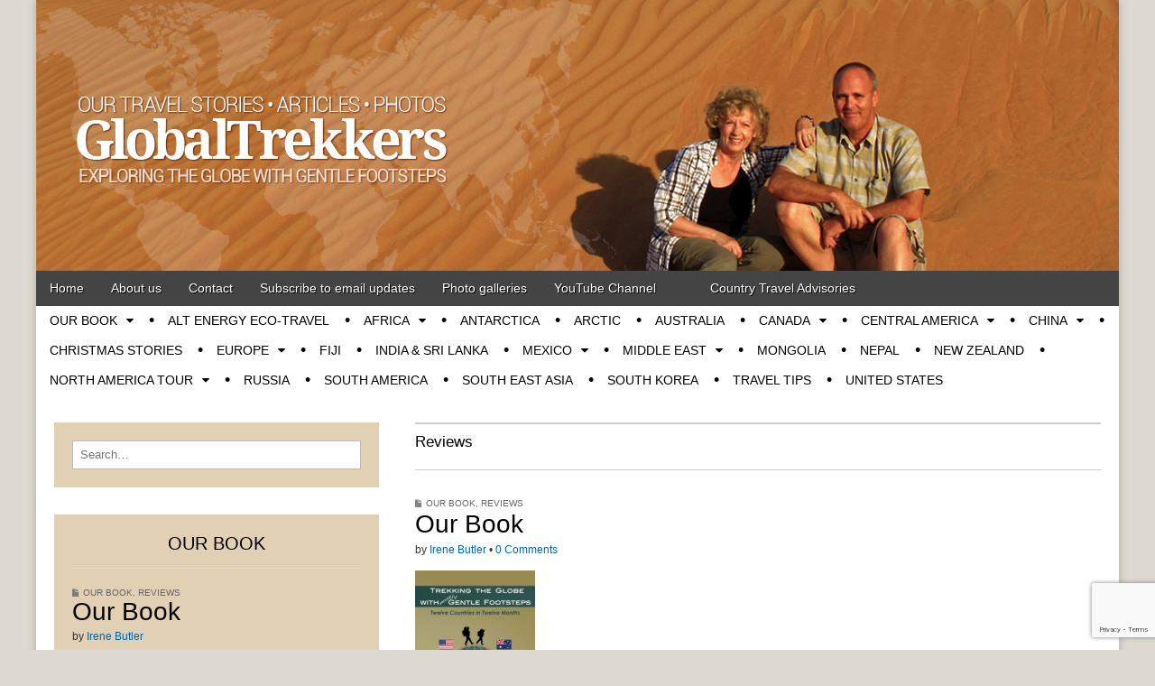

--- FILE ---
content_type: text/html; charset=UTF-8
request_url: http://www.globaltrekkers.ca/category/book-cove-and-excerpts/reviews/
body_size: 72833
content:
<!DOCTYPE html>
<!--[if lt IE 7]><html class="no-js lt-ie9 lt-ie8 lt-ie7" lang="en-US"><![endif]-->
<!--[if IE 7]><html class="no-js lt-ie9 lt-ie8" lang="en-US"><![endif]-->
<!--[if IE 8]><html class="no-js lt-ie9" lang="en-US"><![endif]-->
<!--[if gt IE 8]><!--><html class="no-js" lang="en-US"><!--<![endif]-->
<head>
<meta charset="UTF-8" />
<meta http-equiv="X-UA-Compatible" content="IE=edge,chrome=1">
<meta name="viewport" content="width=device-width, initial-scale=1.0">
<title>Reviews Archives - Globaltrekkers Travel Articles, Travel Stories, Travel Blogs, Travel Photos, World Travel</title>
<link rel="profile" href="http://gmpg.org/xfn/11" />
<link rel="pingback" href="http://www.globaltrekkers.ca/xmlrpc.php" />
<!--[if IE]><script src="http://html5shiv.googlecode.com/svn/trunk/html5.js"></script><![endif]-->
<meta name='robots' content='index, follow, max-image-preview:large, max-snippet:-1, max-video-preview:-1' />

	<!-- This site is optimized with the Yoast SEO plugin v26.8 - https://yoast.com/product/yoast-seo-wordpress/ -->
	<link rel="canonical" href="http://www.globaltrekkers.ca/category/book-cove-and-excerpts/reviews/" />
	<meta property="og:locale" content="en_US" />
	<meta property="og:type" content="article" />
	<meta property="og:title" content="Reviews Archives - Globaltrekkers Travel Articles, Travel Stories, Travel Blogs, Travel Photos, World Travel" />
	<meta property="og:url" content="http://www.globaltrekkers.ca/category/book-cove-and-excerpts/reviews/" />
	<meta property="og:site_name" content="Globaltrekkers Travel Articles, Travel Stories, Travel Blogs, Travel Photos, World Travel" />
	<script type="application/ld+json" class="yoast-schema-graph">{"@context":"https://schema.org","@graph":[{"@type":"CollectionPage","@id":"http://www.globaltrekkers.ca/category/book-cove-and-excerpts/reviews/","url":"http://www.globaltrekkers.ca/category/book-cove-and-excerpts/reviews/","name":"Reviews Archives - Globaltrekkers Travel Articles, Travel Stories, Travel Blogs, Travel Photos, World Travel","isPartOf":{"@id":"http://www.globaltrekkers.ca/#website"},"primaryImageOfPage":{"@id":"http://www.globaltrekkers.ca/category/book-cove-and-excerpts/reviews/#primaryimage"},"image":{"@id":"http://www.globaltrekkers.ca/category/book-cove-and-excerpts/reviews/#primaryimage"},"thumbnailUrl":"http://www.globaltrekkers.ca/wp-content/uploads/TTG-front-cover-200x3001.jpg","breadcrumb":{"@id":"http://www.globaltrekkers.ca/category/book-cove-and-excerpts/reviews/#breadcrumb"},"inLanguage":"en-US"},{"@type":"ImageObject","inLanguage":"en-US","@id":"http://www.globaltrekkers.ca/category/book-cove-and-excerpts/reviews/#primaryimage","url":"http://www.globaltrekkers.ca/wp-content/uploads/TTG-front-cover-200x3001.jpg","contentUrl":"http://www.globaltrekkers.ca/wp-content/uploads/TTG-front-cover-200x3001.jpg","width":200,"height":300},{"@type":"BreadcrumbList","@id":"http://www.globaltrekkers.ca/category/book-cove-and-excerpts/reviews/#breadcrumb","itemListElement":[{"@type":"ListItem","position":1,"name":"OUR BOOK","item":"https://www.globaltrekkers.ca/category/book-cove-and-excerpts/"},{"@type":"ListItem","position":2,"name":"Reviews"}]},{"@type":"WebSite","@id":"http://www.globaltrekkers.ca/#website","url":"http://www.globaltrekkers.ca/","name":"Globaltrekkers Travel Articles, Travel Stories, Travel Blogs, Travel Photos, World Travel","description":"World Travel, Travel Articles,Travel blogs, Travel stories, photos of the world","publisher":{"@id":"http://www.globaltrekkers.ca/#organization"},"potentialAction":[{"@type":"SearchAction","target":{"@type":"EntryPoint","urlTemplate":"http://www.globaltrekkers.ca/?s={search_term_string}"},"query-input":{"@type":"PropertyValueSpecification","valueRequired":true,"valueName":"search_term_string"}}],"inLanguage":"en-US"},{"@type":"Organization","@id":"http://www.globaltrekkers.ca/#organization","name":"Globaltrekkers Travel Articles, Travel Stories, Travel Blogs, Travel Photos, World Travel","url":"http://www.globaltrekkers.ca/","logo":{"@type":"ImageObject","inLanguage":"en-US","@id":"http://www.globaltrekkers.ca/#/schema/logo/image/","url":"http://www.globaltrekkers.ca/wp-content/uploads/cropped-GLOBALTREKKERS_Header_3_ca.jpg","contentUrl":"http://www.globaltrekkers.ca/wp-content/uploads/cropped-GLOBALTREKKERS_Header_3_ca.jpg","width":1200,"height":300,"caption":"Globaltrekkers Travel Articles, Travel Stories, Travel Blogs, Travel Photos, World Travel"},"image":{"@id":"http://www.globaltrekkers.ca/#/schema/logo/image/"}}]}</script>
	<!-- / Yoast SEO plugin. -->


<link rel='dns-prefetch' href='//static.addtoany.com' />
<link rel='dns-prefetch' href='//netdna.bootstrapcdn.com' />
<link rel="alternate" type="application/rss+xml" title="Globaltrekkers Travel Articles, Travel Stories, Travel Blogs, Travel Photos, World Travel &raquo; Feed" href="http://www.globaltrekkers.ca/feed/" />
<link rel="alternate" type="application/rss+xml" title="Globaltrekkers Travel Articles, Travel Stories, Travel Blogs, Travel Photos, World Travel &raquo; Comments Feed" href="http://www.globaltrekkers.ca/comments/feed/" />
<link rel="alternate" type="application/rss+xml" title="Globaltrekkers Travel Articles, Travel Stories, Travel Blogs, Travel Photos, World Travel &raquo; Reviews Category Feed" href="http://www.globaltrekkers.ca/category/book-cove-and-excerpts/reviews/feed/" />
<style id='wp-img-auto-sizes-contain-inline-css' type='text/css'>
img:is([sizes=auto i],[sizes^="auto," i]){contain-intrinsic-size:3000px 1500px}
/*# sourceURL=wp-img-auto-sizes-contain-inline-css */
</style>
<style id='wp-emoji-styles-inline-css' type='text/css'>

	img.wp-smiley, img.emoji {
		display: inline !important;
		border: none !important;
		box-shadow: none !important;
		height: 1em !important;
		width: 1em !important;
		margin: 0 0.07em !important;
		vertical-align: -0.1em !important;
		background: none !important;
		padding: 0 !important;
	}
/*# sourceURL=wp-emoji-styles-inline-css */
</style>
<style id='wp-block-library-inline-css' type='text/css'>
:root{--wp-block-synced-color:#7a00df;--wp-block-synced-color--rgb:122,0,223;--wp-bound-block-color:var(--wp-block-synced-color);--wp-editor-canvas-background:#ddd;--wp-admin-theme-color:#007cba;--wp-admin-theme-color--rgb:0,124,186;--wp-admin-theme-color-darker-10:#006ba1;--wp-admin-theme-color-darker-10--rgb:0,107,160.5;--wp-admin-theme-color-darker-20:#005a87;--wp-admin-theme-color-darker-20--rgb:0,90,135;--wp-admin-border-width-focus:2px}@media (min-resolution:192dpi){:root{--wp-admin-border-width-focus:1.5px}}.wp-element-button{cursor:pointer}:root .has-very-light-gray-background-color{background-color:#eee}:root .has-very-dark-gray-background-color{background-color:#313131}:root .has-very-light-gray-color{color:#eee}:root .has-very-dark-gray-color{color:#313131}:root .has-vivid-green-cyan-to-vivid-cyan-blue-gradient-background{background:linear-gradient(135deg,#00d084,#0693e3)}:root .has-purple-crush-gradient-background{background:linear-gradient(135deg,#34e2e4,#4721fb 50%,#ab1dfe)}:root .has-hazy-dawn-gradient-background{background:linear-gradient(135deg,#faaca8,#dad0ec)}:root .has-subdued-olive-gradient-background{background:linear-gradient(135deg,#fafae1,#67a671)}:root .has-atomic-cream-gradient-background{background:linear-gradient(135deg,#fdd79a,#004a59)}:root .has-nightshade-gradient-background{background:linear-gradient(135deg,#330968,#31cdcf)}:root .has-midnight-gradient-background{background:linear-gradient(135deg,#020381,#2874fc)}:root{--wp--preset--font-size--normal:16px;--wp--preset--font-size--huge:42px}.has-regular-font-size{font-size:1em}.has-larger-font-size{font-size:2.625em}.has-normal-font-size{font-size:var(--wp--preset--font-size--normal)}.has-huge-font-size{font-size:var(--wp--preset--font-size--huge)}.has-text-align-center{text-align:center}.has-text-align-left{text-align:left}.has-text-align-right{text-align:right}.has-fit-text{white-space:nowrap!important}#end-resizable-editor-section{display:none}.aligncenter{clear:both}.items-justified-left{justify-content:flex-start}.items-justified-center{justify-content:center}.items-justified-right{justify-content:flex-end}.items-justified-space-between{justify-content:space-between}.screen-reader-text{border:0;clip-path:inset(50%);height:1px;margin:-1px;overflow:hidden;padding:0;position:absolute;width:1px;word-wrap:normal!important}.screen-reader-text:focus{background-color:#ddd;clip-path:none;color:#444;display:block;font-size:1em;height:auto;left:5px;line-height:normal;padding:15px 23px 14px;text-decoration:none;top:5px;width:auto;z-index:100000}html :where(.has-border-color){border-style:solid}html :where([style*=border-top-color]){border-top-style:solid}html :where([style*=border-right-color]){border-right-style:solid}html :where([style*=border-bottom-color]){border-bottom-style:solid}html :where([style*=border-left-color]){border-left-style:solid}html :where([style*=border-width]){border-style:solid}html :where([style*=border-top-width]){border-top-style:solid}html :where([style*=border-right-width]){border-right-style:solid}html :where([style*=border-bottom-width]){border-bottom-style:solid}html :where([style*=border-left-width]){border-left-style:solid}html :where(img[class*=wp-image-]){height:auto;max-width:100%}:where(figure){margin:0 0 1em}html :where(.is-position-sticky){--wp-admin--admin-bar--position-offset:var(--wp-admin--admin-bar--height,0px)}@media screen and (max-width:600px){html :where(.is-position-sticky){--wp-admin--admin-bar--position-offset:0px}}

/*# sourceURL=wp-block-library-inline-css */
</style><style id='wp-block-paragraph-inline-css' type='text/css'>
.is-small-text{font-size:.875em}.is-regular-text{font-size:1em}.is-large-text{font-size:2.25em}.is-larger-text{font-size:3em}.has-drop-cap:not(:focus):first-letter{float:left;font-size:8.4em;font-style:normal;font-weight:100;line-height:.68;margin:.05em .1em 0 0;text-transform:uppercase}body.rtl .has-drop-cap:not(:focus):first-letter{float:none;margin-left:.1em}p.has-drop-cap.has-background{overflow:hidden}:root :where(p.has-background){padding:1.25em 2.375em}:where(p.has-text-color:not(.has-link-color)) a{color:inherit}p.has-text-align-left[style*="writing-mode:vertical-lr"],p.has-text-align-right[style*="writing-mode:vertical-rl"]{rotate:180deg}
/*# sourceURL=http://www.globaltrekkers.ca/wp-includes/blocks/paragraph/style.min.css */
</style>
<style id='global-styles-inline-css' type='text/css'>
:root{--wp--preset--aspect-ratio--square: 1;--wp--preset--aspect-ratio--4-3: 4/3;--wp--preset--aspect-ratio--3-4: 3/4;--wp--preset--aspect-ratio--3-2: 3/2;--wp--preset--aspect-ratio--2-3: 2/3;--wp--preset--aspect-ratio--16-9: 16/9;--wp--preset--aspect-ratio--9-16: 9/16;--wp--preset--color--black: #000000;--wp--preset--color--cyan-bluish-gray: #abb8c3;--wp--preset--color--white: #ffffff;--wp--preset--color--pale-pink: #f78da7;--wp--preset--color--vivid-red: #cf2e2e;--wp--preset--color--luminous-vivid-orange: #ff6900;--wp--preset--color--luminous-vivid-amber: #fcb900;--wp--preset--color--light-green-cyan: #7bdcb5;--wp--preset--color--vivid-green-cyan: #00d084;--wp--preset--color--pale-cyan-blue: #8ed1fc;--wp--preset--color--vivid-cyan-blue: #0693e3;--wp--preset--color--vivid-purple: #9b51e0;--wp--preset--gradient--vivid-cyan-blue-to-vivid-purple: linear-gradient(135deg,rgb(6,147,227) 0%,rgb(155,81,224) 100%);--wp--preset--gradient--light-green-cyan-to-vivid-green-cyan: linear-gradient(135deg,rgb(122,220,180) 0%,rgb(0,208,130) 100%);--wp--preset--gradient--luminous-vivid-amber-to-luminous-vivid-orange: linear-gradient(135deg,rgb(252,185,0) 0%,rgb(255,105,0) 100%);--wp--preset--gradient--luminous-vivid-orange-to-vivid-red: linear-gradient(135deg,rgb(255,105,0) 0%,rgb(207,46,46) 100%);--wp--preset--gradient--very-light-gray-to-cyan-bluish-gray: linear-gradient(135deg,rgb(238,238,238) 0%,rgb(169,184,195) 100%);--wp--preset--gradient--cool-to-warm-spectrum: linear-gradient(135deg,rgb(74,234,220) 0%,rgb(151,120,209) 20%,rgb(207,42,186) 40%,rgb(238,44,130) 60%,rgb(251,105,98) 80%,rgb(254,248,76) 100%);--wp--preset--gradient--blush-light-purple: linear-gradient(135deg,rgb(255,206,236) 0%,rgb(152,150,240) 100%);--wp--preset--gradient--blush-bordeaux: linear-gradient(135deg,rgb(254,205,165) 0%,rgb(254,45,45) 50%,rgb(107,0,62) 100%);--wp--preset--gradient--luminous-dusk: linear-gradient(135deg,rgb(255,203,112) 0%,rgb(199,81,192) 50%,rgb(65,88,208) 100%);--wp--preset--gradient--pale-ocean: linear-gradient(135deg,rgb(255,245,203) 0%,rgb(182,227,212) 50%,rgb(51,167,181) 100%);--wp--preset--gradient--electric-grass: linear-gradient(135deg,rgb(202,248,128) 0%,rgb(113,206,126) 100%);--wp--preset--gradient--midnight: linear-gradient(135deg,rgb(2,3,129) 0%,rgb(40,116,252) 100%);--wp--preset--font-size--small: 13px;--wp--preset--font-size--medium: 20px;--wp--preset--font-size--large: 36px;--wp--preset--font-size--x-large: 42px;--wp--preset--spacing--20: 0.44rem;--wp--preset--spacing--30: 0.67rem;--wp--preset--spacing--40: 1rem;--wp--preset--spacing--50: 1.5rem;--wp--preset--spacing--60: 2.25rem;--wp--preset--spacing--70: 3.38rem;--wp--preset--spacing--80: 5.06rem;--wp--preset--shadow--natural: 6px 6px 9px rgba(0, 0, 0, 0.2);--wp--preset--shadow--deep: 12px 12px 50px rgba(0, 0, 0, 0.4);--wp--preset--shadow--sharp: 6px 6px 0px rgba(0, 0, 0, 0.2);--wp--preset--shadow--outlined: 6px 6px 0px -3px rgb(255, 255, 255), 6px 6px rgb(0, 0, 0);--wp--preset--shadow--crisp: 6px 6px 0px rgb(0, 0, 0);}:where(.is-layout-flex){gap: 0.5em;}:where(.is-layout-grid){gap: 0.5em;}body .is-layout-flex{display: flex;}.is-layout-flex{flex-wrap: wrap;align-items: center;}.is-layout-flex > :is(*, div){margin: 0;}body .is-layout-grid{display: grid;}.is-layout-grid > :is(*, div){margin: 0;}:where(.wp-block-columns.is-layout-flex){gap: 2em;}:where(.wp-block-columns.is-layout-grid){gap: 2em;}:where(.wp-block-post-template.is-layout-flex){gap: 1.25em;}:where(.wp-block-post-template.is-layout-grid){gap: 1.25em;}.has-black-color{color: var(--wp--preset--color--black) !important;}.has-cyan-bluish-gray-color{color: var(--wp--preset--color--cyan-bluish-gray) !important;}.has-white-color{color: var(--wp--preset--color--white) !important;}.has-pale-pink-color{color: var(--wp--preset--color--pale-pink) !important;}.has-vivid-red-color{color: var(--wp--preset--color--vivid-red) !important;}.has-luminous-vivid-orange-color{color: var(--wp--preset--color--luminous-vivid-orange) !important;}.has-luminous-vivid-amber-color{color: var(--wp--preset--color--luminous-vivid-amber) !important;}.has-light-green-cyan-color{color: var(--wp--preset--color--light-green-cyan) !important;}.has-vivid-green-cyan-color{color: var(--wp--preset--color--vivid-green-cyan) !important;}.has-pale-cyan-blue-color{color: var(--wp--preset--color--pale-cyan-blue) !important;}.has-vivid-cyan-blue-color{color: var(--wp--preset--color--vivid-cyan-blue) !important;}.has-vivid-purple-color{color: var(--wp--preset--color--vivid-purple) !important;}.has-black-background-color{background-color: var(--wp--preset--color--black) !important;}.has-cyan-bluish-gray-background-color{background-color: var(--wp--preset--color--cyan-bluish-gray) !important;}.has-white-background-color{background-color: var(--wp--preset--color--white) !important;}.has-pale-pink-background-color{background-color: var(--wp--preset--color--pale-pink) !important;}.has-vivid-red-background-color{background-color: var(--wp--preset--color--vivid-red) !important;}.has-luminous-vivid-orange-background-color{background-color: var(--wp--preset--color--luminous-vivid-orange) !important;}.has-luminous-vivid-amber-background-color{background-color: var(--wp--preset--color--luminous-vivid-amber) !important;}.has-light-green-cyan-background-color{background-color: var(--wp--preset--color--light-green-cyan) !important;}.has-vivid-green-cyan-background-color{background-color: var(--wp--preset--color--vivid-green-cyan) !important;}.has-pale-cyan-blue-background-color{background-color: var(--wp--preset--color--pale-cyan-blue) !important;}.has-vivid-cyan-blue-background-color{background-color: var(--wp--preset--color--vivid-cyan-blue) !important;}.has-vivid-purple-background-color{background-color: var(--wp--preset--color--vivid-purple) !important;}.has-black-border-color{border-color: var(--wp--preset--color--black) !important;}.has-cyan-bluish-gray-border-color{border-color: var(--wp--preset--color--cyan-bluish-gray) !important;}.has-white-border-color{border-color: var(--wp--preset--color--white) !important;}.has-pale-pink-border-color{border-color: var(--wp--preset--color--pale-pink) !important;}.has-vivid-red-border-color{border-color: var(--wp--preset--color--vivid-red) !important;}.has-luminous-vivid-orange-border-color{border-color: var(--wp--preset--color--luminous-vivid-orange) !important;}.has-luminous-vivid-amber-border-color{border-color: var(--wp--preset--color--luminous-vivid-amber) !important;}.has-light-green-cyan-border-color{border-color: var(--wp--preset--color--light-green-cyan) !important;}.has-vivid-green-cyan-border-color{border-color: var(--wp--preset--color--vivid-green-cyan) !important;}.has-pale-cyan-blue-border-color{border-color: var(--wp--preset--color--pale-cyan-blue) !important;}.has-vivid-cyan-blue-border-color{border-color: var(--wp--preset--color--vivid-cyan-blue) !important;}.has-vivid-purple-border-color{border-color: var(--wp--preset--color--vivid-purple) !important;}.has-vivid-cyan-blue-to-vivid-purple-gradient-background{background: var(--wp--preset--gradient--vivid-cyan-blue-to-vivid-purple) !important;}.has-light-green-cyan-to-vivid-green-cyan-gradient-background{background: var(--wp--preset--gradient--light-green-cyan-to-vivid-green-cyan) !important;}.has-luminous-vivid-amber-to-luminous-vivid-orange-gradient-background{background: var(--wp--preset--gradient--luminous-vivid-amber-to-luminous-vivid-orange) !important;}.has-luminous-vivid-orange-to-vivid-red-gradient-background{background: var(--wp--preset--gradient--luminous-vivid-orange-to-vivid-red) !important;}.has-very-light-gray-to-cyan-bluish-gray-gradient-background{background: var(--wp--preset--gradient--very-light-gray-to-cyan-bluish-gray) !important;}.has-cool-to-warm-spectrum-gradient-background{background: var(--wp--preset--gradient--cool-to-warm-spectrum) !important;}.has-blush-light-purple-gradient-background{background: var(--wp--preset--gradient--blush-light-purple) !important;}.has-blush-bordeaux-gradient-background{background: var(--wp--preset--gradient--blush-bordeaux) !important;}.has-luminous-dusk-gradient-background{background: var(--wp--preset--gradient--luminous-dusk) !important;}.has-pale-ocean-gradient-background{background: var(--wp--preset--gradient--pale-ocean) !important;}.has-electric-grass-gradient-background{background: var(--wp--preset--gradient--electric-grass) !important;}.has-midnight-gradient-background{background: var(--wp--preset--gradient--midnight) !important;}.has-small-font-size{font-size: var(--wp--preset--font-size--small) !important;}.has-medium-font-size{font-size: var(--wp--preset--font-size--medium) !important;}.has-large-font-size{font-size: var(--wp--preset--font-size--large) !important;}.has-x-large-font-size{font-size: var(--wp--preset--font-size--x-large) !important;}
/*# sourceURL=global-styles-inline-css */
</style>

<style id='classic-theme-styles-inline-css' type='text/css'>
/*! This file is auto-generated */
.wp-block-button__link{color:#fff;background-color:#32373c;border-radius:9999px;box-shadow:none;text-decoration:none;padding:calc(.667em + 2px) calc(1.333em + 2px);font-size:1.125em}.wp-block-file__button{background:#32373c;color:#fff;text-decoration:none}
/*# sourceURL=/wp-includes/css/classic-themes.min.css */
</style>
<link rel='stylesheet' id='contact-form-7-css' href='http://www.globaltrekkers.ca/wp-content/plugins/contact-form-7/includes/css/styles.css?ver=6.1.4' type='text/css' media='all' />
<link rel='stylesheet' id='theme_stylesheet-css' href='http://www.globaltrekkers.ca/wp-content/themes/magazine-premium/style.css?ver=7570c393394f0d3267374da7134ca60d' type='text/css' media='all' />
<link rel='stylesheet' id='font_awesome-css' href='http://netdna.bootstrapcdn.com/font-awesome/3.2.1/css/font-awesome.css' type='text/css' media='all' />
<link rel='stylesheet' id='addtoany-css' href='http://www.globaltrekkers.ca/wp-content/plugins/add-to-any/addtoany.min.css?ver=1.16' type='text/css' media='all' />
<script type="text/javascript" id="addtoany-core-js-before">
/* <![CDATA[ */
window.a2a_config=window.a2a_config||{};a2a_config.callbacks=[];a2a_config.overlays=[];a2a_config.templates={};

//# sourceURL=addtoany-core-js-before
/* ]]> */
</script>
<script type="text/javascript" defer src="https://static.addtoany.com/menu/page.js" id="addtoany-core-js"></script>
<script type="text/javascript" src="http://www.globaltrekkers.ca/wp-includes/js/jquery/jquery.min.js?ver=3.7.1" id="jquery-core-js"></script>
<script type="text/javascript" src="http://www.globaltrekkers.ca/wp-includes/js/jquery/jquery-migrate.min.js?ver=3.4.1" id="jquery-migrate-js"></script>
<script type="text/javascript" defer src="http://www.globaltrekkers.ca/wp-content/plugins/add-to-any/addtoany.min.js?ver=1.1" id="addtoany-jquery-js"></script>
<link rel="https://api.w.org/" href="http://www.globaltrekkers.ca/wp-json/" /><link rel="alternate" title="JSON" type="application/json" href="http://www.globaltrekkers.ca/wp-json/wp/v2/categories/636" /><link rel="EditURI" type="application/rsd+xml" title="RSD" href="http://www.globaltrekkers.ca/xmlrpc.php?rsd" />

<style>
body { color: #000000; font-family: ; font-weight: normal; font-size: 14px; }
#page { background-color: #ffffff; }
h1, h2, h3, h4, h5, h6, h1 a, h2 a, h3 a, h4 a, h5 a, h6 a { color: #000000; font-family: ; font-weight: normal }
#site-title a,#site-description{}
#site-title a { font-family: ; font-weight: normal; font-size: 48px; }
#site-description { font-family: ; font-weight: normal; font-size: 16px; }
#site-navigation, #site-sub-navigation { font-family: ; font-weight: normal; }
#site-navigation { font-size: px; background-color: #444444; }
#site-navigation li:hover, #site-navigation ul ul { background-color: #222222; }
#site-navigation li a { color: #ffffff; }
#site-navigation li a:hover { color: #eeeeee; }
#site-sub-navigation { font-size: px; }
a, .entry-meta a, .format-link .entry-title a { color: #0066b2; }
a:hover, .entry-meta a:hover, .format-link .entry-title a:hover { color: #000000; }
.more-link, #posts-pagination a, input[type="submit"], .comment-reply-link, .more-link:hover, #posts-pagination a:hover, input[type="submit"]:hover, .comment-reply-link:hover { color: #ffffff; background-color: #7c7c7c; }
.widget { background-color: #e2d0b5; }
.entry-title, .entry-title a { font-family: ; font-weight: normal; font-size: 28px; }
.entry-meta, .entry-meta a { font-family: ; font-weight: normal; font-size: 12px; }
.post-category, .post-category a, .post-format, .post-format a { font-family: ; font-weight: normal; font-size: 10px; }
</style>
	<style type="text/css" id="custom-background-css">
body.custom-background { background-color: #ddd9d0; }
</style>
	<link rel="icon" href="http://www.globaltrekkers.ca/wp-content/uploads/cropped-GLOBALTREKKERS_Header_3_ca-200x50.jpg" sizes="32x32" />
<link rel="icon" href="http://www.globaltrekkers.ca/wp-content/uploads/cropped-GLOBALTREKKERS_Header_3_ca-200x50.jpg" sizes="192x192" />
<link rel="apple-touch-icon" href="http://www.globaltrekkers.ca/wp-content/uploads/cropped-GLOBALTREKKERS_Header_3_ca-200x50.jpg" />
<meta name="msapplication-TileImage" content="http://www.globaltrekkers.ca/wp-content/uploads/cropped-GLOBALTREKKERS_Header_3_ca.jpg" />
<!-- Custom CSS -->
<style>
/*
Welcome to the Custom CSS editor!

Please add all your custom CSS here and avoid modifying the core theme files, since that'll make upgrading the theme problematic. Your custom CSS will be loaded after the theme's stylesheets, which means that your rules will take precedence. Just add your CSS here for what you want to change, you don't need to copy all the theme's style.css content.
*/
.myuniqueclass {
  
  width: 740px;
line-height: 1.3em;
word-spacing: 1px;
letter-spacing: 0px;
margin-bottom: 1.5em;
}
</style>
<!-- /Custom CSS -->
		</head>

<body class="archive category category-reviews category-636 custom-background wp-custom-logo wp-theme-magazine-premium left-sidebar">
	<div id="page" class="grid ">
		<header id="header" class="row" role="banner">
			<div class="c12">
				<div id="mobile-menu">
					<a href="#" class="left-menu"><i class="icon-reorder"></i></a>
					<a href="#"><i class="icon-search"></i></a>
				</div>
				<div id="drop-down-search"><form role="search" method="get" id="searchform" class="slide" action="http://www.globaltrekkers.ca/" >
    <label class="assistive-text" for="site-search">Search for:</label>
    <input type="search" placeholder="Search&hellip;" value="" name="s" id="site-search" />
    </form></div>

								<div class="title-logo-wrapper remove">
										<div id="title-wrapper">
						<h1 id="site-title"><a href="http://www.globaltrekkers.ca" title="Globaltrekkers Travel Articles, Travel Stories, Travel Blogs, Travel Photos, World Travel" rel="home">Globaltrekkers Travel Articles, Travel Stories, Travel Blogs, Travel Photos, World Travel</a></h1>
											</div>
				</div>
									<a href="http://www.globaltrekkers.ca" title="Globaltrekkers Travel Articles, Travel Stories, Travel Blogs, Travel Photos, World Travel" rel="home"><img id="header-img" src="http://www.globaltrekkers.ca/wp-content/uploads/cropped-GLOBALTREKKERS_Header_3_ca.jpg" width="1200" height="300" alt="" /></a>
					
				<nav id="site-navigation" role="navigation">
					<h3 class="assistive-text">Main menu</h3>
					<a class="assistive-text" href="#primary" title="Skip to content">Skip to content</a>
					<div class="menu-top-navigation-container"><ul id="menu-top-navigation" class="menu"><li id="menu-item-1572" class="menu-item menu-item-type-custom menu-item-object-custom menu-item-home menu-item-1572"><a href="http://www.globaltrekkers.ca/">Home</a>
<li id="menu-item-1573" class="menu-item menu-item-type-post_type menu-item-object-page menu-item-1573"><a href="http://www.globaltrekkers.ca/about-irene-butler/">About us</a>
<li id="menu-item-1574" class="menu-item menu-item-type-post_type menu-item-object-page menu-item-1574"><a href="http://www.globaltrekkers.ca/email-the-globaltrekkers/">Contact</a>
<li id="menu-item-1576" class="menu-item menu-item-type-post_type menu-item-object-page menu-item-1576"><a href="http://www.globaltrekkers.ca/subscribe/">Subscribe to email updates</a>
<li id="menu-item-1578" class="menu-item menu-item-type-custom menu-item-object-custom menu-item-1578"><a href="https://www.flickr.com/photos/10947870@N06/albums" title="Our Travel Photos on Flickr">Photo galleries</a>
<li id="menu-item-4327" class="menu-item menu-item-type-custom menu-item-object-custom menu-item-4327"><a href="http://www.youtube.com/user/globaltrekkers">YouTube Channel</a>
<li id="menu-item-2501" class="menu-item menu-item-type-custom menu-item-object-custom menu-item-2501"><a title="Purchase Trekking the Globe e-book"></a>
<li id="menu-item-3792" class="menu-item menu-item-type-custom menu-item-object-custom menu-item-3792"><a href="http://travel.gc.ca/travelling/advisories">Country Travel Advisories</a>
</ul></div>				</nav><!-- #site-navigation -->

				<nav id="site-sub-navigation" role="navigation">
					<h3 class="assistive-text">Sub menu</h3>
					<div class="menu-fullcategory-container"><ul id="menu-fullcategory" class="secondary-menu"><li id="menu-item-1507" class="menu-item menu-item-type-taxonomy menu-item-object-category current-category-ancestor current-menu-ancestor current-menu-parent current-category-parent menu-item-has-children sub-menu-parent menu-item-1507"><a href="http://www.globaltrekkers.ca/category/book-cove-and-excerpts/">OUR BOOK</a>
<ul class="sub-menu">
	<li id="menu-item-1559" class="menu-item menu-item-type-taxonomy menu-item-object-category menu-item-1559"><a href="http://www.globaltrekkers.ca/category/book-cove-and-excerpts/excerpts/">Excerpts</a>
	<li id="menu-item-1560" class="menu-item menu-item-type-taxonomy menu-item-object-category current-menu-item menu-item-1560"><a href="http://www.globaltrekkers.ca/category/book-cove-and-excerpts/reviews/" aria-current="page">Reviews</a>
</ul>

<li id="menu-item-6324" class="menu-item menu-item-type-taxonomy menu-item-object-category menu-item-6324"><a href="http://www.globaltrekkers.ca/category/alternative-energy-eco-travel/">Alt energy eco-travel</a>
<li id="menu-item-1465" class="menu-item menu-item-type-taxonomy menu-item-object-category menu-item-has-children sub-menu-parent menu-item-1465"><a href="http://www.globaltrekkers.ca/category/africa-adventure/">Africa</a>
<ul class="sub-menu">
	<li id="menu-item-1466" class="menu-item menu-item-type-taxonomy menu-item-object-category menu-item-1466"><a href="http://www.globaltrekkers.ca/category/africa-adventure/african-safari/">African Safari</a>
	<li id="menu-item-1518" class="menu-item menu-item-type-taxonomy menu-item-object-category menu-item-1518"><a href="http://www.globaltrekkers.ca/category/africa-adventure/south-africa/">South Africa</a>
	<li id="menu-item-1523" class="menu-item menu-item-type-taxonomy menu-item-object-category menu-item-1523"><a href="http://www.globaltrekkers.ca/category/africa-adventure/tanzania-malawi/">Tanzania, Malawi</a>
	<li id="menu-item-1538" class="menu-item menu-item-type-taxonomy menu-item-object-category menu-item-1538"><a href="http://www.globaltrekkers.ca/category/africa-adventure/zanzibar/">Zanzibar</a>
</ul>

<li id="menu-item-6813" class="menu-item menu-item-type-taxonomy menu-item-object-category menu-item-6813"><a href="http://www.globaltrekkers.ca/category/antarctica/">Antarctica</a>
<li id="menu-item-7800" class="menu-item menu-item-type-taxonomy menu-item-object-category menu-item-7800"><a href="http://www.globaltrekkers.ca/category/arctic/">Arctic</a>
<li id="menu-item-1474" class="menu-item menu-item-type-taxonomy menu-item-object-category menu-item-1474"><a href="http://www.globaltrekkers.ca/category/australia/">Australia</a>
<li id="menu-item-1481" class="menu-item menu-item-type-taxonomy menu-item-object-category menu-item-has-children sub-menu-parent menu-item-1481"><a href="http://www.globaltrekkers.ca/category/canada/">Canada</a>
<ul class="sub-menu">
	<li id="menu-item-1478" class="menu-item menu-item-type-taxonomy menu-item-object-category menu-item-1478"><a href="http://www.globaltrekkers.ca/category/canada/british-columbia/">British Columbia</a>
	<li id="menu-item-1467" class="menu-item menu-item-type-taxonomy menu-item-object-category menu-item-1467"><a href="http://www.globaltrekkers.ca/category/canada/alberta/">Alberta</a>
	<li id="menu-item-1498" class="menu-item menu-item-type-taxonomy menu-item-object-category menu-item-1498"><a href="http://www.globaltrekkers.ca/category/canada/manitoba/">Manitoba</a>
	<li id="menu-item-1513" class="menu-item menu-item-type-taxonomy menu-item-object-category menu-item-1513"><a href="http://www.globaltrekkers.ca/category/canada/saskatchewan/">Saskatchewan</a>
</ul>

<li id="menu-item-5203" class="menu-item menu-item-type-taxonomy menu-item-object-category menu-item-has-children sub-menu-parent menu-item-5203"><a href="http://www.globaltrekkers.ca/category/central-america/">Central America</a>
<ul class="sub-menu">
	<li id="menu-item-5256" class="menu-item menu-item-type-taxonomy menu-item-object-category menu-item-5256"><a href="http://www.globaltrekkers.ca/category/central-america/costa-rica/">Costa Rica</a>
	<li id="menu-item-5333" class="menu-item menu-item-type-taxonomy menu-item-object-category menu-item-5333"><a href="http://www.globaltrekkers.ca/category/central-america/guatemala-central-america/">Guatemala</a>
	<li id="menu-item-5293" class="menu-item menu-item-type-taxonomy menu-item-object-category menu-item-5293"><a href="http://www.globaltrekkers.ca/category/central-america/nicaragua/">Nicaragua</a>
	<li id="menu-item-5204" class="menu-item menu-item-type-taxonomy menu-item-object-category menu-item-5204"><a href="http://www.globaltrekkers.ca/category/central-america/panama/">Panama</a>
</ul>

<li id="menu-item-1482" class="menu-item menu-item-type-taxonomy menu-item-object-category menu-item-has-children sub-menu-parent menu-item-1482"><a href="http://www.globaltrekkers.ca/category/china-travel/">China</a>
<ul class="sub-menu">
	<li id="menu-item-1477" class="menu-item menu-item-type-taxonomy menu-item-object-category menu-item-1477"><a href="http://www.globaltrekkers.ca/category/china-travel/beijing/">Beijing</a>
	<li id="menu-item-1536" class="menu-item menu-item-type-taxonomy menu-item-object-category menu-item-1536"><a href="http://www.globaltrekkers.ca/category/china-travel/xian-terra-cotta-warriors/">Xi&#8217;an Terra Cotta Warriors</a>
	<li id="menu-item-1526" class="menu-item menu-item-type-taxonomy menu-item-object-category menu-item-1526"><a href="http://www.globaltrekkers.ca/category/china-travel/the-great-wall/">The Great Wall</a>
</ul>

<li id="menu-item-6325" class="menu-item menu-item-type-taxonomy menu-item-object-category menu-item-6325"><a href="http://www.globaltrekkers.ca/category/christmas/">Christmas stories</a>
<li id="menu-item-1487" class="menu-item menu-item-type-taxonomy menu-item-object-category menu-item-has-children sub-menu-parent menu-item-1487"><a href="http://www.globaltrekkers.ca/category/europe/">Europe</a>
<ul class="sub-menu">
	<li id="menu-item-6334" class="menu-item menu-item-type-taxonomy menu-item-object-category menu-item-6334"><a href="http://www.globaltrekkers.ca/category/europe/eastern-europe-europe/">Eastern Europe</a>
	<li id="menu-item-6336" class="menu-item menu-item-type-taxonomy menu-item-object-category menu-item-6336"><a href="http://www.globaltrekkers.ca/category/europe/northern-europe/">Northern Europe</a>
	<li id="menu-item-6333" class="menu-item menu-item-type-taxonomy menu-item-object-category menu-item-6333"><a href="http://www.globaltrekkers.ca/category/europe/southern-europe/">Southern Europe</a>
	<li id="menu-item-6335" class="menu-item menu-item-type-taxonomy menu-item-object-category menu-item-6335"><a href="http://www.globaltrekkers.ca/category/europe/western-eurpe/">Western Europe</a>
</ul>

<li id="menu-item-1488" class="menu-item menu-item-type-taxonomy menu-item-object-category menu-item-1488"><a href="http://www.globaltrekkers.ca/category/fiji/">Fiji</a>
<li id="menu-item-1491" class="menu-item menu-item-type-taxonomy menu-item-object-category menu-item-1491"><a href="http://www.globaltrekkers.ca/category/india/">India &#038; Sri Lanka</a>
<li id="menu-item-1500" class="menu-item menu-item-type-taxonomy menu-item-object-category menu-item-has-children sub-menu-parent menu-item-1500"><a href="http://www.globaltrekkers.ca/category/mexico/">Mexico</a>
<ul class="sub-menu">
	<li id="menu-item-1535" class="menu-item menu-item-type-taxonomy menu-item-object-category menu-item-1535"><a href="http://www.globaltrekkers.ca/category/mexico/xcaret/">Xcaret</a>
	<li id="menu-item-1537" class="menu-item menu-item-type-taxonomy menu-item-object-category menu-item-1537"><a href="http://www.globaltrekkers.ca/category/mexico/yucatan-peninsula/">Yucatan Peninsula</a>
	<li id="menu-item-1485" class="menu-item menu-item-type-taxonomy menu-item-object-category menu-item-1485"><a href="http://www.globaltrekkers.ca/category/mexico/dos-palmas/">Dos Palmas</a>
	<li id="menu-item-7663" class="menu-item menu-item-type-taxonomy menu-item-object-category menu-item-7663"><a href="http://www.globaltrekkers.ca/category/mexico/oaxaca/">Oaxaca</a>
	<li id="menu-item-1512" class="menu-item menu-item-type-taxonomy menu-item-object-category menu-item-1512"><a href="http://www.globaltrekkers.ca/category/mexico/riviera-nayarit/">Riviera Nayarit</a>
	<li id="menu-item-1493" class="menu-item menu-item-type-taxonomy menu-item-object-category menu-item-1493"><a href="http://www.globaltrekkers.ca/category/mexico/jalisco/">Jalisco</a>
	<li id="menu-item-1496" class="menu-item menu-item-type-taxonomy menu-item-object-category menu-item-1496"><a href="http://www.globaltrekkers.ca/category/mexico/los-cabos/">Los Cabos</a>
</ul>

<li id="menu-item-1470" class="menu-item menu-item-type-taxonomy menu-item-object-category menu-item-has-children sub-menu-parent menu-item-1470"><a href="http://www.globaltrekkers.ca/category/arab-peninsula-middle-east/">Middle East</a>
<ul class="sub-menu">
	<li id="menu-item-1529" class="menu-item menu-item-type-taxonomy menu-item-object-category menu-item-1529"><a href="http://www.globaltrekkers.ca/category/arab-peninsula-middle-east/united-arab-emirate/">United Arab Emirate</a>
	<li id="menu-item-1506" class="menu-item menu-item-type-taxonomy menu-item-object-category menu-item-1506"><a href="http://www.globaltrekkers.ca/category/arab-peninsula-middle-east/oman/">Oman</a>
	<li id="menu-item-1511" class="menu-item menu-item-type-taxonomy menu-item-object-category menu-item-1511"><a href="http://www.globaltrekkers.ca/category/arab-peninsula-middle-east/qatar-arab-peninsula-middle-east/">Qatar</a>
	<li id="menu-item-1476" class="menu-item menu-item-type-taxonomy menu-item-object-category menu-item-1476"><a href="http://www.globaltrekkers.ca/category/arab-peninsula-middle-east/bahrain-arab-peninsula-middle-east/">Bahrain</a>
	<li id="menu-item-1522" class="menu-item menu-item-type-taxonomy menu-item-object-category menu-item-1522"><a href="http://www.globaltrekkers.ca/category/arab-peninsula-middle-east/syria-arab-peninsula-middle-east/">Syria</a>
	<li id="menu-item-1494" class="menu-item menu-item-type-taxonomy menu-item-object-category menu-item-1494"><a href="http://www.globaltrekkers.ca/category/arab-peninsula-middle-east/jordan-arab-peninsula-middle-east/">Jordan</a>
	<li id="menu-item-1515" class="menu-item menu-item-type-taxonomy menu-item-object-category menu-item-1515"><a href="http://www.globaltrekkers.ca/category/arab-peninsula-middle-east/sinai-egypt/">Sinai Egypt</a>
	<li id="menu-item-1492" class="menu-item menu-item-type-taxonomy menu-item-object-category menu-item-1492"><a href="http://www.globaltrekkers.ca/category/arab-peninsula-middle-east/israel-arab-peninsula-middle-east/">Israel</a>
</ul>

<li id="menu-item-2643" class="menu-item menu-item-type-taxonomy menu-item-object-category menu-item-2643"><a href="http://www.globaltrekkers.ca/category/mongolia-2/">Mongolia</a>
<li id="menu-item-1503" class="menu-item menu-item-type-taxonomy menu-item-object-category menu-item-1503"><a href="http://www.globaltrekkers.ca/category/nepal/">Nepal</a>
<li id="menu-item-2300" class="menu-item menu-item-type-taxonomy menu-item-object-category menu-item-2300"><a href="http://www.globaltrekkers.ca/category/new-zealand/">New Zealand</a>
<li id="menu-item-1505" class="menu-item menu-item-type-taxonomy menu-item-object-category menu-item-has-children sub-menu-parent menu-item-1505"><a href="http://www.globaltrekkers.ca/category/can-am-peregrinations/">North America tour</a>
<ul class="sub-menu">
	<li id="menu-item-1475" class="menu-item menu-item-type-taxonomy menu-item-object-category menu-item-1475"><a href="http://www.globaltrekkers.ca/category/can-am-peregrinations/canada-bc/">B.C.- Canada</a>
	<li id="menu-item-1468" class="menu-item menu-item-type-taxonomy menu-item-object-category menu-item-1468"><a href="http://www.globaltrekkers.ca/category/can-am-peregrinations/canada-alberta/">Alberta- Canada</a>
	<li id="menu-item-1514" class="menu-item menu-item-type-taxonomy menu-item-object-category menu-item-1514"><a href="http://www.globaltrekkers.ca/category/can-am-peregrinations/canada-saskatchewan/">Saskatchewan- Canada</a>
	<li id="menu-item-1499" class="menu-item menu-item-type-taxonomy menu-item-object-category menu-item-1499"><a href="http://www.globaltrekkers.ca/category/can-am-peregrinations/canada-manitoba/">Manitoba- Canada</a>
	<li id="menu-item-1501" class="menu-item menu-item-type-taxonomy menu-item-object-category menu-item-1501"><a href="http://www.globaltrekkers.ca/category/can-am-peregrinations/us-minnesota-to-tennessee/">Minnesota to Tennessee- U.S.</a>
	<li id="menu-item-1473" class="menu-item menu-item-type-taxonomy menu-item-object-category menu-item-1473"><a href="http://www.globaltrekkers.ca/category/can-am-peregrinations/us-arkansa-to-texas/">Arkansa to Texas- U.S.</a>
	<li id="menu-item-1504" class="menu-item menu-item-type-taxonomy menu-item-object-category menu-item-1504"><a href="http://www.globaltrekkers.ca/category/can-am-peregrinations/new-mexico/">New Mexico- U.S.</a>
	<li id="menu-item-1472" class="menu-item menu-item-type-taxonomy menu-item-object-category menu-item-1472"><a href="http://www.globaltrekkers.ca/category/can-am-peregrinations/us-arizona/">Arizona- U.S.</a>
	<li id="menu-item-1479" class="menu-item menu-item-type-taxonomy menu-item-object-category menu-item-1479"><a href="http://www.globaltrekkers.ca/category/can-am-peregrinations/us-california-nevada-utah/">California, Nevada, Utah- U.S.</a>
	<li id="menu-item-1532" class="menu-item menu-item-type-taxonomy menu-item-object-category menu-item-1532"><a href="http://www.globaltrekkers.ca/category/can-am-peregrinations/us-utah-idah-oregon/">Utah, Idah, Oregon- U.S.</a>
	<li id="menu-item-1534" class="menu-item menu-item-type-taxonomy menu-item-object-category menu-item-1534"><a href="http://www.globaltrekkers.ca/category/can-am-peregrinations/us-washinton/">Washington- U.S.</a>
</ul>

<li id="menu-item-6358" class="menu-item menu-item-type-taxonomy menu-item-object-category menu-item-6358"><a href="http://www.globaltrekkers.ca/category/russia/">Russia</a>
<li id="menu-item-6341" class="menu-item menu-item-type-taxonomy menu-item-object-category menu-item-6341"><a href="http://www.globaltrekkers.ca/category/south-america/">South America</a>
<li id="menu-item-6342" class="menu-item menu-item-type-taxonomy menu-item-object-category menu-item-6342"><a href="http://www.globaltrekkers.ca/category/south-east-asia/">South East Asia</a>
<li id="menu-item-6356" class="menu-item menu-item-type-taxonomy menu-item-object-category menu-item-6356"><a href="http://www.globaltrekkers.ca/category/south-korea/">South Korea</a>
<li id="menu-item-6360" class="menu-item menu-item-type-taxonomy menu-item-object-category menu-item-6360"><a href="http://www.globaltrekkers.ca/category/travel-tips/">Travel tips</a>
<li id="menu-item-6357" class="menu-item menu-item-type-taxonomy menu-item-object-category menu-item-6357"><a href="http://www.globaltrekkers.ca/category/united-states/">United States</a>
</ul></div>				</nav><!-- #site-sub-navigation -->

			</div><!-- .c12 -->

		</header><!-- #header .row -->

		<div id="main">
			<div class="row">
				<div id="left-nav"></div>
				
	<section id="primary" class="c8" style="float: right;" role="main">

					<header id="archive-header">
				<h1 class="page-title">
											Reviews									</h1>

				
				<h2 class="archive-meta"></h2>
			</header>

				<article id="post-1006" class="post-1006 post type-post status-publish format-standard has-post-thumbnail hentry category-book-cove-and-excerpts category-reviews tag-globaltrekkers tag-irene-butler tag-trekking-the-globe-with-mostly-gentle-footsteps">
	    <header>
		<h3 class="post-category"><i class="icon-file"></i><a href="http://www.globaltrekkers.ca/category/book-cove-and-excerpts/" rel="category tag">OUR BOOK</a>, <a href="http://www.globaltrekkers.ca/category/book-cove-and-excerpts/reviews/" rel="category tag">Reviews</a></h3>
			<h1 class="entry-title">
					<a href="http://www.globaltrekkers.ca/1006/impowerage-book-interview/" title="" rel="bookmark">
					Our Book		</a>	</h1>

		<h2 class="entry-meta">
		by <a href="http://www.globaltrekkers.ca/author/irene-butler/" title="Posts by Irene Butler" rel="author">Irene Butler</a>&nbsp;&bull;&nbsp;<a href="http://www.globaltrekkers.ca/1006/impowerage-book-interview/#respond">0 Comments</a>	</h2>
	</header>
	    <div class="entry-content">
		    <a href="http://www.globaltrekkers.ca/1006/impowerage-book-interview/" class="image-anchor"><img width="133" height="200" src="http://www.globaltrekkers.ca/wp-content/uploads/TTG-front-cover-200x3001-133x200.jpg" class="alignleft wp-post-image" alt="" decoding="async" srcset="http://www.globaltrekkers.ca/wp-content/uploads/TTG-front-cover-200x3001-133x200.jpg 133w, http://www.globaltrekkers.ca/wp-content/uploads/TTG-front-cover-200x3001-150x225.jpg 150w, http://www.globaltrekkers.ca/wp-content/uploads/TTG-front-cover-200x3001.jpg 200w" sizes="(max-width: 133px) 100vw, 133px" /></a><div class="excerpt"><div class="addtoany_share_save_container addtoany_content addtoany_content_top"><div class="a2a_kit a2a_kit_size_32 addtoany_list" data-a2a-url="http://www.globaltrekkers.ca/1006/impowerage-book-interview/" data-a2a-title="Our Book"><a class="a2a_button_facebook" href="https://www.addtoany.com/add_to/facebook?linkurl=http%3A%2F%2Fwww.globaltrekkers.ca%2F1006%2Fimpowerage-book-interview%2F&amp;linkname=Our%20Book" title="Facebook" rel="nofollow noopener" target="_blank"></a><a class="a2a_button_email" href="https://www.addtoany.com/add_to/email?linkurl=http%3A%2F%2Fwww.globaltrekkers.ca%2F1006%2Fimpowerage-book-interview%2F&amp;linkname=Our%20Book" title="Email" rel="nofollow noopener" target="_blank"></a><a class="a2a_button_copy_link" href="https://www.addtoany.com/add_to/copy_link?linkurl=http%3A%2F%2Fwww.globaltrekkers.ca%2F1006%2Fimpowerage-book-interview%2F&amp;linkname=Our%20Book" title="Copy Link" rel="nofollow noopener" target="_blank"></a><a class="a2a_button_x" href="https://www.addtoany.com/add_to/x?linkurl=http%3A%2F%2Fwww.globaltrekkers.ca%2F1006%2Fimpowerage-book-interview%2F&amp;linkname=Our%20Book" title="X" rel="nofollow noopener" target="_blank"></a><a class="a2a_button_pinterest" href="https://www.addtoany.com/add_to/pinterest?linkurl=http%3A%2F%2Fwww.globaltrekkers.ca%2F1006%2Fimpowerage-book-interview%2F&amp;linkname=Our%20Book" title="Pinterest" rel="nofollow noopener" target="_blank"></a><a class="a2a_dd addtoany_share_save addtoany_share" href="https://www.addtoany.com/share"></a></div></div><p>“Have you gone mad?” was the gist of our family’s and friend’s reaction when we retired in our 50’s, put all our belongings in storage, and purchased tickets to circumnavigate the globe. Our wondrous experiences, our blunders and our budgeting tips were shared in our travel memoir published in 2010. After the print copies sold&hellip;</p>
<p class="more-link-p"><a class="more-link" href="http://www.globaltrekkers.ca/1006/impowerage-book-interview/">Read more</a></p>
</div>	    </div><!-- .entry-content -->

	    	</article><!-- #post-1006 -->	<article id="post-2504" class="post-2504 post type-post status-publish format-standard has-post-thumbnail hentry category-book-cove-and-excerpts category-reviews tag-book-review tag-globaltrekkers tag-trekking-the-globe tag-trekking-the-globe-with-mostly-gentle-footsteps tag-zoomer-magazine">
	    <header>
		<h3 class="post-category"><i class="icon-file"></i><a href="http://www.globaltrekkers.ca/category/book-cove-and-excerpts/" rel="category tag">OUR BOOK</a>, <a href="http://www.globaltrekkers.ca/category/book-cove-and-excerpts/reviews/" rel="category tag">Reviews</a></h3>
			<h1 class="entry-title">
					<a href="http://www.globaltrekkers.ca/2504/zoomer-magazine-book-review-may-2012/" title="" rel="bookmark">
					ZOOMER Magazine Book Review		</a>	</h1>

		<h2 class="entry-meta">
		by <a href="http://www.globaltrekkers.ca/author/irene-butler/" title="Posts by Irene Butler" rel="author">Irene Butler</a>&nbsp;&bull;&nbsp;<a href="http://www.globaltrekkers.ca/2504/zoomer-magazine-book-review-may-2012/#respond">0 Comments</a>	</h2>
	</header>
	    <div class="entry-content">
		    <a href="http://www.globaltrekkers.ca/2504/zoomer-magazine-book-review-may-2012/" class="image-anchor"><img width="133" height="200" src="http://www.globaltrekkers.ca/wp-content/uploads/TTG-front-coverMay10Ebay-133x200.jpg" class="alignleft wp-post-image" alt="" decoding="async" srcset="http://www.globaltrekkers.ca/wp-content/uploads/TTG-front-coverMay10Ebay-133x200.jpg 133w, http://www.globaltrekkers.ca/wp-content/uploads/TTG-front-coverMay10Ebay-150x225.jpg 150w, http://www.globaltrekkers.ca/wp-content/uploads/TTG-front-coverMay10Ebay-100x150.jpg 100w, http://www.globaltrekkers.ca/wp-content/uploads/TTG-front-coverMay10Ebay.jpg 240w" sizes="(max-width: 133px) 100vw, 133px" /></a><div class="excerpt"><div class="addtoany_share_save_container addtoany_content addtoany_content_top"><div class="a2a_kit a2a_kit_size_32 addtoany_list" data-a2a-url="http://www.globaltrekkers.ca/2504/zoomer-magazine-book-review-may-2012/" data-a2a-title="ZOOMER Magazine Book Review"><a class="a2a_button_facebook" href="https://www.addtoany.com/add_to/facebook?linkurl=http%3A%2F%2Fwww.globaltrekkers.ca%2F2504%2Fzoomer-magazine-book-review-may-2012%2F&amp;linkname=ZOOMER%20Magazine%20Book%20Review" title="Facebook" rel="nofollow noopener" target="_blank"></a><a class="a2a_button_email" href="https://www.addtoany.com/add_to/email?linkurl=http%3A%2F%2Fwww.globaltrekkers.ca%2F2504%2Fzoomer-magazine-book-review-may-2012%2F&amp;linkname=ZOOMER%20Magazine%20Book%20Review" title="Email" rel="nofollow noopener" target="_blank"></a><a class="a2a_button_copy_link" href="https://www.addtoany.com/add_to/copy_link?linkurl=http%3A%2F%2Fwww.globaltrekkers.ca%2F2504%2Fzoomer-magazine-book-review-may-2012%2F&amp;linkname=ZOOMER%20Magazine%20Book%20Review" title="Copy Link" rel="nofollow noopener" target="_blank"></a><a class="a2a_button_x" href="https://www.addtoany.com/add_to/x?linkurl=http%3A%2F%2Fwww.globaltrekkers.ca%2F2504%2Fzoomer-magazine-book-review-may-2012%2F&amp;linkname=ZOOMER%20Magazine%20Book%20Review" title="X" rel="nofollow noopener" target="_blank"></a><a class="a2a_button_pinterest" href="https://www.addtoany.com/add_to/pinterest?linkurl=http%3A%2F%2Fwww.globaltrekkers.ca%2F2504%2Fzoomer-magazine-book-review-may-2012%2F&amp;linkname=ZOOMER%20Magazine%20Book%20Review" title="Pinterest" rel="nofollow noopener" target="_blank"></a><a class="a2a_dd addtoany_share_save addtoany_share" href="https://www.addtoany.com/share"></a></div></div><p>Trekking the Globe with Mostly Gentle Footsteps &#8211; Budget Bucket List &#8211; In Trekking the Globe with Mostly Gentle Footsteps, author Irene Butler and her husband, Rick take on 12 countries in 12 months – for about the same cost as being a couch potato for a year. The couple, who after 35 years in&hellip;</p>
<p class="more-link-p"><a class="more-link" href="http://www.globaltrekkers.ca/2504/zoomer-magazine-book-review-may-2012/">Read more</a></p>
</div>	    </div><!-- .entry-content -->

	    	</article><!-- #post-2504 -->	<article id="post-1377" class="post-1377 post type-post status-publish format-standard hentry category-book-cove-and-excerpts category-reviews tag-book-review tag-globaltrekkers tag-irene-butler tag-trekking-the-globe-with-mostly-gentle-footsteps tag-vancouver-sun tag-vancouver-sun-book-reviews">
	    <header>
		<h3 class="post-category"><i class="icon-file"></i><a href="http://www.globaltrekkers.ca/category/book-cove-and-excerpts/" rel="category tag">OUR BOOK</a>, <a href="http://www.globaltrekkers.ca/category/book-cove-and-excerpts/reviews/" rel="category tag">Reviews</a></h3>
			<h1 class="entry-title">
					<a href="http://www.globaltrekkers.ca/1377/vancouver-sun-review-trekking-the-globe/" title="" rel="bookmark">
					Vancouver Sun Review of &#8220;Our Book&#8221; -Trekking the Globe		</a>	</h1>

		<h2 class="entry-meta">
		by <a href="http://www.globaltrekkers.ca/author/irene-butler/" title="Posts by Irene Butler" rel="author">Irene Butler</a>&nbsp;&bull;&nbsp;<a href="http://www.globaltrekkers.ca/1377/vancouver-sun-review-trekking-the-globe/#respond">0 Comments</a>	</h2>
	</header>
	    <div class="entry-content">
		    <div class="excerpt"><div class="addtoany_share_save_container addtoany_content addtoany_content_top"><div class="a2a_kit a2a_kit_size_32 addtoany_list" data-a2a-url="http://www.globaltrekkers.ca/1377/vancouver-sun-review-trekking-the-globe/" data-a2a-title="Vancouver Sun Review of “Our Book” -Trekking the Globe"><a class="a2a_button_facebook" href="https://www.addtoany.com/add_to/facebook?linkurl=http%3A%2F%2Fwww.globaltrekkers.ca%2F1377%2Fvancouver-sun-review-trekking-the-globe%2F&amp;linkname=Vancouver%20Sun%20Review%20of%20%E2%80%9COur%20Book%E2%80%9D%20-Trekking%20the%20Globe" title="Facebook" rel="nofollow noopener" target="_blank"></a><a class="a2a_button_email" href="https://www.addtoany.com/add_to/email?linkurl=http%3A%2F%2Fwww.globaltrekkers.ca%2F1377%2Fvancouver-sun-review-trekking-the-globe%2F&amp;linkname=Vancouver%20Sun%20Review%20of%20%E2%80%9COur%20Book%E2%80%9D%20-Trekking%20the%20Globe" title="Email" rel="nofollow noopener" target="_blank"></a><a class="a2a_button_copy_link" href="https://www.addtoany.com/add_to/copy_link?linkurl=http%3A%2F%2Fwww.globaltrekkers.ca%2F1377%2Fvancouver-sun-review-trekking-the-globe%2F&amp;linkname=Vancouver%20Sun%20Review%20of%20%E2%80%9COur%20Book%E2%80%9D%20-Trekking%20the%20Globe" title="Copy Link" rel="nofollow noopener" target="_blank"></a><a class="a2a_button_x" href="https://www.addtoany.com/add_to/x?linkurl=http%3A%2F%2Fwww.globaltrekkers.ca%2F1377%2Fvancouver-sun-review-trekking-the-globe%2F&amp;linkname=Vancouver%20Sun%20Review%20of%20%E2%80%9COur%20Book%E2%80%9D%20-Trekking%20the%20Globe" title="X" rel="nofollow noopener" target="_blank"></a><a class="a2a_button_pinterest" href="https://www.addtoany.com/add_to/pinterest?linkurl=http%3A%2F%2Fwww.globaltrekkers.ca%2F1377%2Fvancouver-sun-review-trekking-the-globe%2F&amp;linkname=Vancouver%20Sun%20Review%20of%20%E2%80%9COur%20Book%E2%80%9D%20-Trekking%20the%20Globe" title="Pinterest" rel="nofollow noopener" target="_blank"></a><a class="a2a_dd addtoany_share_save addtoany_share" href="https://www.addtoany.com/share"></a></div></div><p>Trekking the Globe with Mostly Gentle Footsteps by Irene Butler (available on Kindle) Book Review &#8220;A transformational world trek&#8221; Book Review BY BARBARA GUNN, VANCOUVER SUN FEBRUARY 19, 2011 Also appeared in- Victoria Times Colonist Edmonton Journal Saskatoon Star Phoenix Regina Leader Post Windsor Star Ottawa Citizen Montreal Gazette When many baby boomers contemplate a&hellip;</p>
<p class="more-link-p"><a class="more-link" href="http://www.globaltrekkers.ca/1377/vancouver-sun-review-trekking-the-globe/">Read more</a></p>
</div>	    </div><!-- .entry-content -->

	    	</article><!-- #post-1377 -->	<article id="post-925" class="post-925 post type-post status-publish format-standard has-post-thumbnail hentry category-book-cove-and-excerpts category-reviews tag-africa-travel-photos tag-china-travel tag-nepal tag-travel-book tag-travel-memoirs tag-travel-stories tag-trekking tag-trekking-the-globe tag-world-travel">
	    <header>
		<h3 class="post-category"><i class="icon-file"></i><a href="http://www.globaltrekkers.ca/category/book-cove-and-excerpts/" rel="category tag">OUR BOOK</a>, <a href="http://www.globaltrekkers.ca/category/book-cove-and-excerpts/reviews/" rel="category tag">Reviews</a></h3>
			<h1 class="entry-title">
					<a href="http://www.globaltrekkers.ca/925/forward-and-acclaim-for-trekking-the-globe/" title="" rel="bookmark">
					Foreward and Acclaim for &#8220;Trekking the Globe&#8221;		</a>	</h1>

		<h2 class="entry-meta">
		by <a href="http://www.globaltrekkers.ca/author/irene-butler/" title="Posts by Irene Butler" rel="author">Irene Butler</a>&nbsp;&bull;&nbsp;<a href="http://www.globaltrekkers.ca/925/forward-and-acclaim-for-trekking-the-globe/#respond">0 Comments</a>	</h2>
	</header>
	    <div class="entry-content">
		    <a href="http://www.globaltrekkers.ca/925/forward-and-acclaim-for-trekking-the-globe/" class="image-anchor"><img width="131" height="200" src="http://www.globaltrekkers.ca/wp-content/uploads/TTG-Back-cover-197x3001-131x200.jpg" class="alignleft wp-post-image" alt="" decoding="async" srcset="http://www.globaltrekkers.ca/wp-content/uploads/TTG-Back-cover-197x3001-131x200.jpg 131w, http://www.globaltrekkers.ca/wp-content/uploads/TTG-Back-cover-197x3001-150x228.jpg 150w, http://www.globaltrekkers.ca/wp-content/uploads/TTG-Back-cover-197x3001.jpg 197w" sizes="(max-width: 131px) 100vw, 131px" /></a><div class="excerpt"><div class="addtoany_share_save_container addtoany_content addtoany_content_top"><div class="a2a_kit a2a_kit_size_32 addtoany_list" data-a2a-url="http://www.globaltrekkers.ca/925/forward-and-acclaim-for-trekking-the-globe/" data-a2a-title="Foreward and Acclaim for “Trekking the Globe”"><a class="a2a_button_facebook" href="https://www.addtoany.com/add_to/facebook?linkurl=http%3A%2F%2Fwww.globaltrekkers.ca%2F925%2Fforward-and-acclaim-for-trekking-the-globe%2F&amp;linkname=Foreward%20and%20Acclaim%20for%20%E2%80%9CTrekking%20the%20Globe%E2%80%9D" title="Facebook" rel="nofollow noopener" target="_blank"></a><a class="a2a_button_email" href="https://www.addtoany.com/add_to/email?linkurl=http%3A%2F%2Fwww.globaltrekkers.ca%2F925%2Fforward-and-acclaim-for-trekking-the-globe%2F&amp;linkname=Foreward%20and%20Acclaim%20for%20%E2%80%9CTrekking%20the%20Globe%E2%80%9D" title="Email" rel="nofollow noopener" target="_blank"></a><a class="a2a_button_copy_link" href="https://www.addtoany.com/add_to/copy_link?linkurl=http%3A%2F%2Fwww.globaltrekkers.ca%2F925%2Fforward-and-acclaim-for-trekking-the-globe%2F&amp;linkname=Foreward%20and%20Acclaim%20for%20%E2%80%9CTrekking%20the%20Globe%E2%80%9D" title="Copy Link" rel="nofollow noopener" target="_blank"></a><a class="a2a_button_x" href="https://www.addtoany.com/add_to/x?linkurl=http%3A%2F%2Fwww.globaltrekkers.ca%2F925%2Fforward-and-acclaim-for-trekking-the-globe%2F&amp;linkname=Foreward%20and%20Acclaim%20for%20%E2%80%9CTrekking%20the%20Globe%E2%80%9D" title="X" rel="nofollow noopener" target="_blank"></a><a class="a2a_button_pinterest" href="https://www.addtoany.com/add_to/pinterest?linkurl=http%3A%2F%2Fwww.globaltrekkers.ca%2F925%2Fforward-and-acclaim-for-trekking-the-globe%2F&amp;linkname=Foreward%20and%20Acclaim%20for%20%E2%80%9CTrekking%20the%20Globe%E2%80%9D" title="Pinterest" rel="nofollow noopener" target="_blank"></a><a class="a2a_dd addtoany_share_save addtoany_share" href="https://www.addtoany.com/share"></a></div></div><p>Foreward by Robin Esrock Travel writer and star of the TV series Word Travels Broadcast on OLN, City TV, and National Geographic International and Travel Columnist for The Globe and Mail Irene and Rick Butler are not of my generation. Yet, as a devoted traveller, it’s easy to recognize fellow members of the tribe. We&hellip;</p>
<p class="more-link-p"><a class="more-link" href="http://www.globaltrekkers.ca/925/forward-and-acclaim-for-trekking-the-globe/">Read more</a></p>
</div>	    </div><!-- .entry-content -->

	    	</article><!-- #post-925 -->
	</section><!-- #primary.c8 -->

	<div id="secondary" class="c4" role="complementary">
		<aside id="search-2" class="widget widget_search"><form role="search" method="get" id="searchform" class="slide" action="http://www.globaltrekkers.ca/" >
    <label class="assistive-text" for="site-search">Search for:</label>
    <input type="search" placeholder="Search&hellip;" value="" name="s" id="site-search" />
    </form></aside><aside id="mp_featured_posts-4" class="widget mp_featured_posts"><h3 class="widget-title">Our Book</h3>	<article id="post-1006" class="c12 post-1006 post type-post status-publish format-standard has-post-thumbnail hentry category-book-cove-and-excerpts category-reviews tag-globaltrekkers tag-irene-butler tag-trekking-the-globe-with-mostly-gentle-footsteps">
	    <header>
		<h3 class="post-category"><i class="icon-file"></i><a href="http://www.globaltrekkers.ca/category/book-cove-and-excerpts/" rel="category tag">OUR BOOK</a>, <a href="http://www.globaltrekkers.ca/category/book-cove-and-excerpts/reviews/" rel="category tag">Reviews</a></h3>
			<h1 class="entry-title">
					<a href="http://www.globaltrekkers.ca/1006/impowerage-book-interview/" title="" rel="bookmark">
					Our Book		</a>	</h1>

		<h2 class="entry-meta">
		by <a href="http://www.globaltrekkers.ca/author/irene-butler/" title="Posts by Irene Butler" rel="author">Irene Butler</a>	</h2>
	</header>
	    <div class="entry-content">
		    <a href="http://www.globaltrekkers.ca/1006/impowerage-book-interview/" class="image-anchor"><img width="133" height="200" src="http://www.globaltrekkers.ca/wp-content/uploads/TTG-front-cover-200x3001-133x200.jpg" class="alignleft wp-post-image" alt="" decoding="async" loading="lazy" srcset="http://www.globaltrekkers.ca/wp-content/uploads/TTG-front-cover-200x3001-133x200.jpg 133w, http://www.globaltrekkers.ca/wp-content/uploads/TTG-front-cover-200x3001-150x225.jpg 150w, http://www.globaltrekkers.ca/wp-content/uploads/TTG-front-cover-200x3001.jpg 200w" sizes="auto, (max-width: 133px) 100vw, 133px" /></a><div class="excerpt"><p>“Have you gone mad?” was the gist of our family’s and friend’s reaction when we retired in our 50’s, put all our belongings in storage, and purchased tickets to circumnavigate the globe. Our wondrous experiences, our blunders and our budgeting tips were shared in our travel memoir published in 2010. After the print copies sold&hellip;</p>
<p class="more-link-p"><a class="more-link" href="http://www.globaltrekkers.ca/1006/impowerage-book-interview/">Read more</a></p>
</div>	    </div><!-- .entry-content -->

	    	</article><!-- #post-1006 --></aside><aside id="linkcat-1322" class="widget widget_links"><h3 class="widget-title">Irene Butler's Travel Stories</h3>
	<ul class='xoxo blogroll'>
<li><a href="http://www.canadiantraveller.com/" title="Find out where to go, what to see &amp; enter contests!" target="_blank">Canadian Traveller Magazine</a></li>
<li><a href="http://impowerage.com/" title="An Online Magazine  50+ Health, Fitness  &amp; Retirement Articles" target="_blank">Impowerage on line Magazine</a></li>
<li><a href="http://www.magiccarpetjournals.com/" title="A Magazine for Those Interested in Global Travel" target="_blank">Magic Carpet Journals</a></li>
<li><a href="http://www.globaltrekkers.ca/?p=3869&#038;preview=true" target="_blank">Newspapers Irene is Published in</a></li>
<li><a href="http://www.outpostmagazine.com/" target="_blank">Outpost Magazine</a></li>
<li><a href="http://www.transitionsabroad.com/" title="For 35 years, the pioneering travel resource for meaningful work, living and study abroad" target="_blank">Transitions Abroad</a></li>
<li><a href="http://www.travelthruhistory.com" rel="friend colleague" title="A Travel Article site hosting some of our adventures" target="_blank">Travel Thru History</a></li>
<li><a href="http://www.travelwriterstales.com/" title="A Travel Article site hosting some of our adventures" target="_blank">Travel Writers Tales</a></li>
<li><a href="http://www.travelingtales.com/" title="Enjoy first person stories from other freelance travel writers " target="_blank">Traveling Tales</a></li>
<li><a href="http://www.whattravelwriterssay.com/" title="A Travel Article site hosting some of our adventures" target="_blank">What Travel Writers Say</a></li>

	</ul>
</aside>
<aside id="linkcat-68" class="widget widget_links"><h3 class="widget-title">Links</h3>
	<ul class='xoxo blogroll'>
<li><a href="http://bcatw.org/irene-butler-2/" title="Presenting a platform for BC-Based travel journalists to network together in the common cause of promoting the profession. As a group, and through travel industry contact, to support members in marketing their work." target="_blank">BC Association of Travel Writers</a></li>
<li><a href="http://www.hopeace.ca" title="Check out my son K moen\&#8217;s online book about changing the world!" target="_blank">My Son&#039;s book!</a></li>
<li><a href="http://travel.gc.ca/travelling/advisories" title="Country Travel Advice, Advisories and Visa Requirements from Gov of Canada" target="_blank">Travel Reports and Advisories</a></li>

	</ul>
</aside>
<aside id="linkcat-30" class="widget widget_links"><h3 class="widget-title">Photo Galleries</h3>
	<ul class='xoxo blogroll'>
<li><a href="https://www.flickr.com/photos/10947870@N06/albums" title="Photos from our adventures around the world" target="_blank">Our Flickr Photo Galleries</a></li>

	</ul>
</aside>
	</div><!-- #secondary.widget-area -->
			</div><!-- .row -->

			</div> <!-- #main -->

</div> <!-- #page.grid -->

<footer id="footer" role="contentinfo">
	<div id="footer-content" class="grid ">
		<div class="row">
					</div><!-- .row -->

		<div class="row">
			<p class="copyright c12">
								<span class="line"></span>
				<span class="fl">Copyright © 2023. All Rights Reserved.</span>
				<span class="fr"><i class="icon-leaf"></i><a href="http://themes.bavotasan.com/2010/magazine-premium/">Magazine Premium</a> created by <a href="http://themes.bavotasan.com">c.bavota</a>.</span>
			</p><!-- .c12 -->
		</div><!-- .row -->
	</div><!-- #footer-content.grid -->
</footer><!-- #footer -->

<script type="speculationrules">
{"prefetch":[{"source":"document","where":{"and":[{"href_matches":"/*"},{"not":{"href_matches":["/wp-*.php","/wp-admin/*","/wp-content/uploads/*","/wp-content/*","/wp-content/plugins/*","/wp-content/themes/magazine-premium/*","/*\\?(.+)"]}},{"not":{"selector_matches":"a[rel~=\"nofollow\"]"}},{"not":{"selector_matches":".no-prefetch, .no-prefetch a"}}]},"eagerness":"conservative"}]}
</script>

<script type='text/javascript'>
/* <![CDATA[ */
r3f5x9JS=escape(document['referrer']);
hf4N='a617e9ce21fe0302b5033a51babee108';
hf4V='04ef4b8a1bfa3c44372988acb34e73c0';
jQuery(document).ready(function($){var e="#commentform, .comment-respond form, .comment-form, #lostpasswordform, #registerform, #loginform, #login_form, #wpss_contact_form, .wpcf7-form";$(e).submit(function(){$("<input>").attr("type","hidden").attr("name","r3f5x9JS").attr("value",r3f5x9JS).appendTo(e);return true;});var h="form[method='post']";$(h).submit(function(){$("<input>").attr("type","hidden").attr("name",hf4N).attr("value",hf4V).appendTo(h);return true;});});
/* ]]> */
</script> 
<script type="text/javascript" src="http://www.globaltrekkers.ca/wp-includes/js/dist/hooks.min.js?ver=dd5603f07f9220ed27f1" id="wp-hooks-js"></script>
<script type="text/javascript" src="http://www.globaltrekkers.ca/wp-includes/js/dist/i18n.min.js?ver=c26c3dc7bed366793375" id="wp-i18n-js"></script>
<script type="text/javascript" id="wp-i18n-js-after">
/* <![CDATA[ */
wp.i18n.setLocaleData( { 'text direction\u0004ltr': [ 'ltr' ] } );
//# sourceURL=wp-i18n-js-after
/* ]]> */
</script>
<script type="text/javascript" src="http://www.globaltrekkers.ca/wp-content/plugins/contact-form-7/includes/swv/js/index.js?ver=6.1.4" id="swv-js"></script>
<script type="text/javascript" id="contact-form-7-js-before">
/* <![CDATA[ */
var wpcf7 = {
    "api": {
        "root": "http:\/\/www.globaltrekkers.ca\/wp-json\/",
        "namespace": "contact-form-7\/v1"
    }
};
//# sourceURL=contact-form-7-js-before
/* ]]> */
</script>
<script type="text/javascript" src="http://www.globaltrekkers.ca/wp-content/plugins/contact-form-7/includes/js/index.js?ver=6.1.4" id="contact-form-7-js"></script>
<script type="text/javascript" src="http://www.globaltrekkers.ca/wp-content/themes/magazine-premium/library/js/bootstrap.min.js?ver=2.2.2" id="bootstrap-js"></script>
<script type="text/javascript" src="http://www.globaltrekkers.ca/wp-content/themes/magazine-premium/library/js/harvey.min.js?ver=7570c393394f0d3267374da7134ca60d" id="harvey-js"></script>
<script type="text/javascript" id="theme_js-js-extra">
/* <![CDATA[ */
var theme_js_vars = {"carousel":"","tooltip":"","tabs":""};
//# sourceURL=theme_js-js-extra
/* ]]> */
</script>
<script type="text/javascript" src="http://www.globaltrekkers.ca/wp-content/themes/magazine-premium/library/js/theme.js?ver=7570c393394f0d3267374da7134ca60d" id="theme_js-js"></script>
<script type="text/javascript" src="https://www.google.com/recaptcha/api.js?render=6LfNDLUUAAAAAEDo756mRNyU-lNwH_MxCH6nZooq&amp;ver=3.0" id="google-recaptcha-js"></script>
<script type="text/javascript" src="http://www.globaltrekkers.ca/wp-includes/js/dist/vendor/wp-polyfill.min.js?ver=3.15.0" id="wp-polyfill-js"></script>
<script type="text/javascript" id="wpcf7-recaptcha-js-before">
/* <![CDATA[ */
var wpcf7_recaptcha = {
    "sitekey": "6LfNDLUUAAAAAEDo756mRNyU-lNwH_MxCH6nZooq",
    "actions": {
        "homepage": "homepage",
        "contactform": "contactform"
    }
};
//# sourceURL=wpcf7-recaptcha-js-before
/* ]]> */
</script>
<script type="text/javascript" src="http://www.globaltrekkers.ca/wp-content/plugins/contact-form-7/modules/recaptcha/index.js?ver=6.1.4" id="wpcf7-recaptcha-js"></script>
<script type="text/javascript" src="http://www.globaltrekkers.ca/wp-content/plugins/wp-spamshield/js/jscripts-ftr2-min.js" id="wpss-jscripts-ftr-js"></script>
<script id="wp-emoji-settings" type="application/json">
{"baseUrl":"https://s.w.org/images/core/emoji/17.0.2/72x72/","ext":".png","svgUrl":"https://s.w.org/images/core/emoji/17.0.2/svg/","svgExt":".svg","source":{"concatemoji":"http://www.globaltrekkers.ca/wp-includes/js/wp-emoji-release.min.js?ver=7570c393394f0d3267374da7134ca60d"}}
</script>
<script type="module">
/* <![CDATA[ */
/*! This file is auto-generated */
const a=JSON.parse(document.getElementById("wp-emoji-settings").textContent),o=(window._wpemojiSettings=a,"wpEmojiSettingsSupports"),s=["flag","emoji"];function i(e){try{var t={supportTests:e,timestamp:(new Date).valueOf()};sessionStorage.setItem(o,JSON.stringify(t))}catch(e){}}function c(e,t,n){e.clearRect(0,0,e.canvas.width,e.canvas.height),e.fillText(t,0,0);t=new Uint32Array(e.getImageData(0,0,e.canvas.width,e.canvas.height).data);e.clearRect(0,0,e.canvas.width,e.canvas.height),e.fillText(n,0,0);const a=new Uint32Array(e.getImageData(0,0,e.canvas.width,e.canvas.height).data);return t.every((e,t)=>e===a[t])}function p(e,t){e.clearRect(0,0,e.canvas.width,e.canvas.height),e.fillText(t,0,0);var n=e.getImageData(16,16,1,1);for(let e=0;e<n.data.length;e++)if(0!==n.data[e])return!1;return!0}function u(e,t,n,a){switch(t){case"flag":return n(e,"\ud83c\udff3\ufe0f\u200d\u26a7\ufe0f","\ud83c\udff3\ufe0f\u200b\u26a7\ufe0f")?!1:!n(e,"\ud83c\udde8\ud83c\uddf6","\ud83c\udde8\u200b\ud83c\uddf6")&&!n(e,"\ud83c\udff4\udb40\udc67\udb40\udc62\udb40\udc65\udb40\udc6e\udb40\udc67\udb40\udc7f","\ud83c\udff4\u200b\udb40\udc67\u200b\udb40\udc62\u200b\udb40\udc65\u200b\udb40\udc6e\u200b\udb40\udc67\u200b\udb40\udc7f");case"emoji":return!a(e,"\ud83e\u1fac8")}return!1}function f(e,t,n,a){let r;const o=(r="undefined"!=typeof WorkerGlobalScope&&self instanceof WorkerGlobalScope?new OffscreenCanvas(300,150):document.createElement("canvas")).getContext("2d",{willReadFrequently:!0}),s=(o.textBaseline="top",o.font="600 32px Arial",{});return e.forEach(e=>{s[e]=t(o,e,n,a)}),s}function r(e){var t=document.createElement("script");t.src=e,t.defer=!0,document.head.appendChild(t)}a.supports={everything:!0,everythingExceptFlag:!0},new Promise(t=>{let n=function(){try{var e=JSON.parse(sessionStorage.getItem(o));if("object"==typeof e&&"number"==typeof e.timestamp&&(new Date).valueOf()<e.timestamp+604800&&"object"==typeof e.supportTests)return e.supportTests}catch(e){}return null}();if(!n){if("undefined"!=typeof Worker&&"undefined"!=typeof OffscreenCanvas&&"undefined"!=typeof URL&&URL.createObjectURL&&"undefined"!=typeof Blob)try{var e="postMessage("+f.toString()+"("+[JSON.stringify(s),u.toString(),c.toString(),p.toString()].join(",")+"));",a=new Blob([e],{type:"text/javascript"});const r=new Worker(URL.createObjectURL(a),{name:"wpTestEmojiSupports"});return void(r.onmessage=e=>{i(n=e.data),r.terminate(),t(n)})}catch(e){}i(n=f(s,u,c,p))}t(n)}).then(e=>{for(const n in e)a.supports[n]=e[n],a.supports.everything=a.supports.everything&&a.supports[n],"flag"!==n&&(a.supports.everythingExceptFlag=a.supports.everythingExceptFlag&&a.supports[n]);var t;a.supports.everythingExceptFlag=a.supports.everythingExceptFlag&&!a.supports.flag,a.supports.everything||((t=a.source||{}).concatemoji?r(t.concatemoji):t.wpemoji&&t.twemoji&&(r(t.twemoji),r(t.wpemoji)))});
//# sourceURL=http://www.globaltrekkers.ca/wp-includes/js/wp-emoji-loader.min.js
/* ]]> */
</script>
<!-- Magazine Premium created by c.bavota - http://themes.bavotasan.com -->
</body>
</html>

--- FILE ---
content_type: text/html; charset=utf-8
request_url: https://www.google.com/recaptcha/api2/anchor?ar=1&k=6LfNDLUUAAAAAEDo756mRNyU-lNwH_MxCH6nZooq&co=aHR0cDovL3d3dy5nbG9iYWx0cmVra2Vycy5jYTo4MA..&hl=en&v=N67nZn4AqZkNcbeMu4prBgzg&size=invisible&anchor-ms=20000&execute-ms=30000&cb=jkg0q1uxregc
body_size: 48756
content:
<!DOCTYPE HTML><html dir="ltr" lang="en"><head><meta http-equiv="Content-Type" content="text/html; charset=UTF-8">
<meta http-equiv="X-UA-Compatible" content="IE=edge">
<title>reCAPTCHA</title>
<style type="text/css">
/* cyrillic-ext */
@font-face {
  font-family: 'Roboto';
  font-style: normal;
  font-weight: 400;
  font-stretch: 100%;
  src: url(//fonts.gstatic.com/s/roboto/v48/KFO7CnqEu92Fr1ME7kSn66aGLdTylUAMa3GUBHMdazTgWw.woff2) format('woff2');
  unicode-range: U+0460-052F, U+1C80-1C8A, U+20B4, U+2DE0-2DFF, U+A640-A69F, U+FE2E-FE2F;
}
/* cyrillic */
@font-face {
  font-family: 'Roboto';
  font-style: normal;
  font-weight: 400;
  font-stretch: 100%;
  src: url(//fonts.gstatic.com/s/roboto/v48/KFO7CnqEu92Fr1ME7kSn66aGLdTylUAMa3iUBHMdazTgWw.woff2) format('woff2');
  unicode-range: U+0301, U+0400-045F, U+0490-0491, U+04B0-04B1, U+2116;
}
/* greek-ext */
@font-face {
  font-family: 'Roboto';
  font-style: normal;
  font-weight: 400;
  font-stretch: 100%;
  src: url(//fonts.gstatic.com/s/roboto/v48/KFO7CnqEu92Fr1ME7kSn66aGLdTylUAMa3CUBHMdazTgWw.woff2) format('woff2');
  unicode-range: U+1F00-1FFF;
}
/* greek */
@font-face {
  font-family: 'Roboto';
  font-style: normal;
  font-weight: 400;
  font-stretch: 100%;
  src: url(//fonts.gstatic.com/s/roboto/v48/KFO7CnqEu92Fr1ME7kSn66aGLdTylUAMa3-UBHMdazTgWw.woff2) format('woff2');
  unicode-range: U+0370-0377, U+037A-037F, U+0384-038A, U+038C, U+038E-03A1, U+03A3-03FF;
}
/* math */
@font-face {
  font-family: 'Roboto';
  font-style: normal;
  font-weight: 400;
  font-stretch: 100%;
  src: url(//fonts.gstatic.com/s/roboto/v48/KFO7CnqEu92Fr1ME7kSn66aGLdTylUAMawCUBHMdazTgWw.woff2) format('woff2');
  unicode-range: U+0302-0303, U+0305, U+0307-0308, U+0310, U+0312, U+0315, U+031A, U+0326-0327, U+032C, U+032F-0330, U+0332-0333, U+0338, U+033A, U+0346, U+034D, U+0391-03A1, U+03A3-03A9, U+03B1-03C9, U+03D1, U+03D5-03D6, U+03F0-03F1, U+03F4-03F5, U+2016-2017, U+2034-2038, U+203C, U+2040, U+2043, U+2047, U+2050, U+2057, U+205F, U+2070-2071, U+2074-208E, U+2090-209C, U+20D0-20DC, U+20E1, U+20E5-20EF, U+2100-2112, U+2114-2115, U+2117-2121, U+2123-214F, U+2190, U+2192, U+2194-21AE, U+21B0-21E5, U+21F1-21F2, U+21F4-2211, U+2213-2214, U+2216-22FF, U+2308-230B, U+2310, U+2319, U+231C-2321, U+2336-237A, U+237C, U+2395, U+239B-23B7, U+23D0, U+23DC-23E1, U+2474-2475, U+25AF, U+25B3, U+25B7, U+25BD, U+25C1, U+25CA, U+25CC, U+25FB, U+266D-266F, U+27C0-27FF, U+2900-2AFF, U+2B0E-2B11, U+2B30-2B4C, U+2BFE, U+3030, U+FF5B, U+FF5D, U+1D400-1D7FF, U+1EE00-1EEFF;
}
/* symbols */
@font-face {
  font-family: 'Roboto';
  font-style: normal;
  font-weight: 400;
  font-stretch: 100%;
  src: url(//fonts.gstatic.com/s/roboto/v48/KFO7CnqEu92Fr1ME7kSn66aGLdTylUAMaxKUBHMdazTgWw.woff2) format('woff2');
  unicode-range: U+0001-000C, U+000E-001F, U+007F-009F, U+20DD-20E0, U+20E2-20E4, U+2150-218F, U+2190, U+2192, U+2194-2199, U+21AF, U+21E6-21F0, U+21F3, U+2218-2219, U+2299, U+22C4-22C6, U+2300-243F, U+2440-244A, U+2460-24FF, U+25A0-27BF, U+2800-28FF, U+2921-2922, U+2981, U+29BF, U+29EB, U+2B00-2BFF, U+4DC0-4DFF, U+FFF9-FFFB, U+10140-1018E, U+10190-1019C, U+101A0, U+101D0-101FD, U+102E0-102FB, U+10E60-10E7E, U+1D2C0-1D2D3, U+1D2E0-1D37F, U+1F000-1F0FF, U+1F100-1F1AD, U+1F1E6-1F1FF, U+1F30D-1F30F, U+1F315, U+1F31C, U+1F31E, U+1F320-1F32C, U+1F336, U+1F378, U+1F37D, U+1F382, U+1F393-1F39F, U+1F3A7-1F3A8, U+1F3AC-1F3AF, U+1F3C2, U+1F3C4-1F3C6, U+1F3CA-1F3CE, U+1F3D4-1F3E0, U+1F3ED, U+1F3F1-1F3F3, U+1F3F5-1F3F7, U+1F408, U+1F415, U+1F41F, U+1F426, U+1F43F, U+1F441-1F442, U+1F444, U+1F446-1F449, U+1F44C-1F44E, U+1F453, U+1F46A, U+1F47D, U+1F4A3, U+1F4B0, U+1F4B3, U+1F4B9, U+1F4BB, U+1F4BF, U+1F4C8-1F4CB, U+1F4D6, U+1F4DA, U+1F4DF, U+1F4E3-1F4E6, U+1F4EA-1F4ED, U+1F4F7, U+1F4F9-1F4FB, U+1F4FD-1F4FE, U+1F503, U+1F507-1F50B, U+1F50D, U+1F512-1F513, U+1F53E-1F54A, U+1F54F-1F5FA, U+1F610, U+1F650-1F67F, U+1F687, U+1F68D, U+1F691, U+1F694, U+1F698, U+1F6AD, U+1F6B2, U+1F6B9-1F6BA, U+1F6BC, U+1F6C6-1F6CF, U+1F6D3-1F6D7, U+1F6E0-1F6EA, U+1F6F0-1F6F3, U+1F6F7-1F6FC, U+1F700-1F7FF, U+1F800-1F80B, U+1F810-1F847, U+1F850-1F859, U+1F860-1F887, U+1F890-1F8AD, U+1F8B0-1F8BB, U+1F8C0-1F8C1, U+1F900-1F90B, U+1F93B, U+1F946, U+1F984, U+1F996, U+1F9E9, U+1FA00-1FA6F, U+1FA70-1FA7C, U+1FA80-1FA89, U+1FA8F-1FAC6, U+1FACE-1FADC, U+1FADF-1FAE9, U+1FAF0-1FAF8, U+1FB00-1FBFF;
}
/* vietnamese */
@font-face {
  font-family: 'Roboto';
  font-style: normal;
  font-weight: 400;
  font-stretch: 100%;
  src: url(//fonts.gstatic.com/s/roboto/v48/KFO7CnqEu92Fr1ME7kSn66aGLdTylUAMa3OUBHMdazTgWw.woff2) format('woff2');
  unicode-range: U+0102-0103, U+0110-0111, U+0128-0129, U+0168-0169, U+01A0-01A1, U+01AF-01B0, U+0300-0301, U+0303-0304, U+0308-0309, U+0323, U+0329, U+1EA0-1EF9, U+20AB;
}
/* latin-ext */
@font-face {
  font-family: 'Roboto';
  font-style: normal;
  font-weight: 400;
  font-stretch: 100%;
  src: url(//fonts.gstatic.com/s/roboto/v48/KFO7CnqEu92Fr1ME7kSn66aGLdTylUAMa3KUBHMdazTgWw.woff2) format('woff2');
  unicode-range: U+0100-02BA, U+02BD-02C5, U+02C7-02CC, U+02CE-02D7, U+02DD-02FF, U+0304, U+0308, U+0329, U+1D00-1DBF, U+1E00-1E9F, U+1EF2-1EFF, U+2020, U+20A0-20AB, U+20AD-20C0, U+2113, U+2C60-2C7F, U+A720-A7FF;
}
/* latin */
@font-face {
  font-family: 'Roboto';
  font-style: normal;
  font-weight: 400;
  font-stretch: 100%;
  src: url(//fonts.gstatic.com/s/roboto/v48/KFO7CnqEu92Fr1ME7kSn66aGLdTylUAMa3yUBHMdazQ.woff2) format('woff2');
  unicode-range: U+0000-00FF, U+0131, U+0152-0153, U+02BB-02BC, U+02C6, U+02DA, U+02DC, U+0304, U+0308, U+0329, U+2000-206F, U+20AC, U+2122, U+2191, U+2193, U+2212, U+2215, U+FEFF, U+FFFD;
}
/* cyrillic-ext */
@font-face {
  font-family: 'Roboto';
  font-style: normal;
  font-weight: 500;
  font-stretch: 100%;
  src: url(//fonts.gstatic.com/s/roboto/v48/KFO7CnqEu92Fr1ME7kSn66aGLdTylUAMa3GUBHMdazTgWw.woff2) format('woff2');
  unicode-range: U+0460-052F, U+1C80-1C8A, U+20B4, U+2DE0-2DFF, U+A640-A69F, U+FE2E-FE2F;
}
/* cyrillic */
@font-face {
  font-family: 'Roboto';
  font-style: normal;
  font-weight: 500;
  font-stretch: 100%;
  src: url(//fonts.gstatic.com/s/roboto/v48/KFO7CnqEu92Fr1ME7kSn66aGLdTylUAMa3iUBHMdazTgWw.woff2) format('woff2');
  unicode-range: U+0301, U+0400-045F, U+0490-0491, U+04B0-04B1, U+2116;
}
/* greek-ext */
@font-face {
  font-family: 'Roboto';
  font-style: normal;
  font-weight: 500;
  font-stretch: 100%;
  src: url(//fonts.gstatic.com/s/roboto/v48/KFO7CnqEu92Fr1ME7kSn66aGLdTylUAMa3CUBHMdazTgWw.woff2) format('woff2');
  unicode-range: U+1F00-1FFF;
}
/* greek */
@font-face {
  font-family: 'Roboto';
  font-style: normal;
  font-weight: 500;
  font-stretch: 100%;
  src: url(//fonts.gstatic.com/s/roboto/v48/KFO7CnqEu92Fr1ME7kSn66aGLdTylUAMa3-UBHMdazTgWw.woff2) format('woff2');
  unicode-range: U+0370-0377, U+037A-037F, U+0384-038A, U+038C, U+038E-03A1, U+03A3-03FF;
}
/* math */
@font-face {
  font-family: 'Roboto';
  font-style: normal;
  font-weight: 500;
  font-stretch: 100%;
  src: url(//fonts.gstatic.com/s/roboto/v48/KFO7CnqEu92Fr1ME7kSn66aGLdTylUAMawCUBHMdazTgWw.woff2) format('woff2');
  unicode-range: U+0302-0303, U+0305, U+0307-0308, U+0310, U+0312, U+0315, U+031A, U+0326-0327, U+032C, U+032F-0330, U+0332-0333, U+0338, U+033A, U+0346, U+034D, U+0391-03A1, U+03A3-03A9, U+03B1-03C9, U+03D1, U+03D5-03D6, U+03F0-03F1, U+03F4-03F5, U+2016-2017, U+2034-2038, U+203C, U+2040, U+2043, U+2047, U+2050, U+2057, U+205F, U+2070-2071, U+2074-208E, U+2090-209C, U+20D0-20DC, U+20E1, U+20E5-20EF, U+2100-2112, U+2114-2115, U+2117-2121, U+2123-214F, U+2190, U+2192, U+2194-21AE, U+21B0-21E5, U+21F1-21F2, U+21F4-2211, U+2213-2214, U+2216-22FF, U+2308-230B, U+2310, U+2319, U+231C-2321, U+2336-237A, U+237C, U+2395, U+239B-23B7, U+23D0, U+23DC-23E1, U+2474-2475, U+25AF, U+25B3, U+25B7, U+25BD, U+25C1, U+25CA, U+25CC, U+25FB, U+266D-266F, U+27C0-27FF, U+2900-2AFF, U+2B0E-2B11, U+2B30-2B4C, U+2BFE, U+3030, U+FF5B, U+FF5D, U+1D400-1D7FF, U+1EE00-1EEFF;
}
/* symbols */
@font-face {
  font-family: 'Roboto';
  font-style: normal;
  font-weight: 500;
  font-stretch: 100%;
  src: url(//fonts.gstatic.com/s/roboto/v48/KFO7CnqEu92Fr1ME7kSn66aGLdTylUAMaxKUBHMdazTgWw.woff2) format('woff2');
  unicode-range: U+0001-000C, U+000E-001F, U+007F-009F, U+20DD-20E0, U+20E2-20E4, U+2150-218F, U+2190, U+2192, U+2194-2199, U+21AF, U+21E6-21F0, U+21F3, U+2218-2219, U+2299, U+22C4-22C6, U+2300-243F, U+2440-244A, U+2460-24FF, U+25A0-27BF, U+2800-28FF, U+2921-2922, U+2981, U+29BF, U+29EB, U+2B00-2BFF, U+4DC0-4DFF, U+FFF9-FFFB, U+10140-1018E, U+10190-1019C, U+101A0, U+101D0-101FD, U+102E0-102FB, U+10E60-10E7E, U+1D2C0-1D2D3, U+1D2E0-1D37F, U+1F000-1F0FF, U+1F100-1F1AD, U+1F1E6-1F1FF, U+1F30D-1F30F, U+1F315, U+1F31C, U+1F31E, U+1F320-1F32C, U+1F336, U+1F378, U+1F37D, U+1F382, U+1F393-1F39F, U+1F3A7-1F3A8, U+1F3AC-1F3AF, U+1F3C2, U+1F3C4-1F3C6, U+1F3CA-1F3CE, U+1F3D4-1F3E0, U+1F3ED, U+1F3F1-1F3F3, U+1F3F5-1F3F7, U+1F408, U+1F415, U+1F41F, U+1F426, U+1F43F, U+1F441-1F442, U+1F444, U+1F446-1F449, U+1F44C-1F44E, U+1F453, U+1F46A, U+1F47D, U+1F4A3, U+1F4B0, U+1F4B3, U+1F4B9, U+1F4BB, U+1F4BF, U+1F4C8-1F4CB, U+1F4D6, U+1F4DA, U+1F4DF, U+1F4E3-1F4E6, U+1F4EA-1F4ED, U+1F4F7, U+1F4F9-1F4FB, U+1F4FD-1F4FE, U+1F503, U+1F507-1F50B, U+1F50D, U+1F512-1F513, U+1F53E-1F54A, U+1F54F-1F5FA, U+1F610, U+1F650-1F67F, U+1F687, U+1F68D, U+1F691, U+1F694, U+1F698, U+1F6AD, U+1F6B2, U+1F6B9-1F6BA, U+1F6BC, U+1F6C6-1F6CF, U+1F6D3-1F6D7, U+1F6E0-1F6EA, U+1F6F0-1F6F3, U+1F6F7-1F6FC, U+1F700-1F7FF, U+1F800-1F80B, U+1F810-1F847, U+1F850-1F859, U+1F860-1F887, U+1F890-1F8AD, U+1F8B0-1F8BB, U+1F8C0-1F8C1, U+1F900-1F90B, U+1F93B, U+1F946, U+1F984, U+1F996, U+1F9E9, U+1FA00-1FA6F, U+1FA70-1FA7C, U+1FA80-1FA89, U+1FA8F-1FAC6, U+1FACE-1FADC, U+1FADF-1FAE9, U+1FAF0-1FAF8, U+1FB00-1FBFF;
}
/* vietnamese */
@font-face {
  font-family: 'Roboto';
  font-style: normal;
  font-weight: 500;
  font-stretch: 100%;
  src: url(//fonts.gstatic.com/s/roboto/v48/KFO7CnqEu92Fr1ME7kSn66aGLdTylUAMa3OUBHMdazTgWw.woff2) format('woff2');
  unicode-range: U+0102-0103, U+0110-0111, U+0128-0129, U+0168-0169, U+01A0-01A1, U+01AF-01B0, U+0300-0301, U+0303-0304, U+0308-0309, U+0323, U+0329, U+1EA0-1EF9, U+20AB;
}
/* latin-ext */
@font-face {
  font-family: 'Roboto';
  font-style: normal;
  font-weight: 500;
  font-stretch: 100%;
  src: url(//fonts.gstatic.com/s/roboto/v48/KFO7CnqEu92Fr1ME7kSn66aGLdTylUAMa3KUBHMdazTgWw.woff2) format('woff2');
  unicode-range: U+0100-02BA, U+02BD-02C5, U+02C7-02CC, U+02CE-02D7, U+02DD-02FF, U+0304, U+0308, U+0329, U+1D00-1DBF, U+1E00-1E9F, U+1EF2-1EFF, U+2020, U+20A0-20AB, U+20AD-20C0, U+2113, U+2C60-2C7F, U+A720-A7FF;
}
/* latin */
@font-face {
  font-family: 'Roboto';
  font-style: normal;
  font-weight: 500;
  font-stretch: 100%;
  src: url(//fonts.gstatic.com/s/roboto/v48/KFO7CnqEu92Fr1ME7kSn66aGLdTylUAMa3yUBHMdazQ.woff2) format('woff2');
  unicode-range: U+0000-00FF, U+0131, U+0152-0153, U+02BB-02BC, U+02C6, U+02DA, U+02DC, U+0304, U+0308, U+0329, U+2000-206F, U+20AC, U+2122, U+2191, U+2193, U+2212, U+2215, U+FEFF, U+FFFD;
}
/* cyrillic-ext */
@font-face {
  font-family: 'Roboto';
  font-style: normal;
  font-weight: 900;
  font-stretch: 100%;
  src: url(//fonts.gstatic.com/s/roboto/v48/KFO7CnqEu92Fr1ME7kSn66aGLdTylUAMa3GUBHMdazTgWw.woff2) format('woff2');
  unicode-range: U+0460-052F, U+1C80-1C8A, U+20B4, U+2DE0-2DFF, U+A640-A69F, U+FE2E-FE2F;
}
/* cyrillic */
@font-face {
  font-family: 'Roboto';
  font-style: normal;
  font-weight: 900;
  font-stretch: 100%;
  src: url(//fonts.gstatic.com/s/roboto/v48/KFO7CnqEu92Fr1ME7kSn66aGLdTylUAMa3iUBHMdazTgWw.woff2) format('woff2');
  unicode-range: U+0301, U+0400-045F, U+0490-0491, U+04B0-04B1, U+2116;
}
/* greek-ext */
@font-face {
  font-family: 'Roboto';
  font-style: normal;
  font-weight: 900;
  font-stretch: 100%;
  src: url(//fonts.gstatic.com/s/roboto/v48/KFO7CnqEu92Fr1ME7kSn66aGLdTylUAMa3CUBHMdazTgWw.woff2) format('woff2');
  unicode-range: U+1F00-1FFF;
}
/* greek */
@font-face {
  font-family: 'Roboto';
  font-style: normal;
  font-weight: 900;
  font-stretch: 100%;
  src: url(//fonts.gstatic.com/s/roboto/v48/KFO7CnqEu92Fr1ME7kSn66aGLdTylUAMa3-UBHMdazTgWw.woff2) format('woff2');
  unicode-range: U+0370-0377, U+037A-037F, U+0384-038A, U+038C, U+038E-03A1, U+03A3-03FF;
}
/* math */
@font-face {
  font-family: 'Roboto';
  font-style: normal;
  font-weight: 900;
  font-stretch: 100%;
  src: url(//fonts.gstatic.com/s/roboto/v48/KFO7CnqEu92Fr1ME7kSn66aGLdTylUAMawCUBHMdazTgWw.woff2) format('woff2');
  unicode-range: U+0302-0303, U+0305, U+0307-0308, U+0310, U+0312, U+0315, U+031A, U+0326-0327, U+032C, U+032F-0330, U+0332-0333, U+0338, U+033A, U+0346, U+034D, U+0391-03A1, U+03A3-03A9, U+03B1-03C9, U+03D1, U+03D5-03D6, U+03F0-03F1, U+03F4-03F5, U+2016-2017, U+2034-2038, U+203C, U+2040, U+2043, U+2047, U+2050, U+2057, U+205F, U+2070-2071, U+2074-208E, U+2090-209C, U+20D0-20DC, U+20E1, U+20E5-20EF, U+2100-2112, U+2114-2115, U+2117-2121, U+2123-214F, U+2190, U+2192, U+2194-21AE, U+21B0-21E5, U+21F1-21F2, U+21F4-2211, U+2213-2214, U+2216-22FF, U+2308-230B, U+2310, U+2319, U+231C-2321, U+2336-237A, U+237C, U+2395, U+239B-23B7, U+23D0, U+23DC-23E1, U+2474-2475, U+25AF, U+25B3, U+25B7, U+25BD, U+25C1, U+25CA, U+25CC, U+25FB, U+266D-266F, U+27C0-27FF, U+2900-2AFF, U+2B0E-2B11, U+2B30-2B4C, U+2BFE, U+3030, U+FF5B, U+FF5D, U+1D400-1D7FF, U+1EE00-1EEFF;
}
/* symbols */
@font-face {
  font-family: 'Roboto';
  font-style: normal;
  font-weight: 900;
  font-stretch: 100%;
  src: url(//fonts.gstatic.com/s/roboto/v48/KFO7CnqEu92Fr1ME7kSn66aGLdTylUAMaxKUBHMdazTgWw.woff2) format('woff2');
  unicode-range: U+0001-000C, U+000E-001F, U+007F-009F, U+20DD-20E0, U+20E2-20E4, U+2150-218F, U+2190, U+2192, U+2194-2199, U+21AF, U+21E6-21F0, U+21F3, U+2218-2219, U+2299, U+22C4-22C6, U+2300-243F, U+2440-244A, U+2460-24FF, U+25A0-27BF, U+2800-28FF, U+2921-2922, U+2981, U+29BF, U+29EB, U+2B00-2BFF, U+4DC0-4DFF, U+FFF9-FFFB, U+10140-1018E, U+10190-1019C, U+101A0, U+101D0-101FD, U+102E0-102FB, U+10E60-10E7E, U+1D2C0-1D2D3, U+1D2E0-1D37F, U+1F000-1F0FF, U+1F100-1F1AD, U+1F1E6-1F1FF, U+1F30D-1F30F, U+1F315, U+1F31C, U+1F31E, U+1F320-1F32C, U+1F336, U+1F378, U+1F37D, U+1F382, U+1F393-1F39F, U+1F3A7-1F3A8, U+1F3AC-1F3AF, U+1F3C2, U+1F3C4-1F3C6, U+1F3CA-1F3CE, U+1F3D4-1F3E0, U+1F3ED, U+1F3F1-1F3F3, U+1F3F5-1F3F7, U+1F408, U+1F415, U+1F41F, U+1F426, U+1F43F, U+1F441-1F442, U+1F444, U+1F446-1F449, U+1F44C-1F44E, U+1F453, U+1F46A, U+1F47D, U+1F4A3, U+1F4B0, U+1F4B3, U+1F4B9, U+1F4BB, U+1F4BF, U+1F4C8-1F4CB, U+1F4D6, U+1F4DA, U+1F4DF, U+1F4E3-1F4E6, U+1F4EA-1F4ED, U+1F4F7, U+1F4F9-1F4FB, U+1F4FD-1F4FE, U+1F503, U+1F507-1F50B, U+1F50D, U+1F512-1F513, U+1F53E-1F54A, U+1F54F-1F5FA, U+1F610, U+1F650-1F67F, U+1F687, U+1F68D, U+1F691, U+1F694, U+1F698, U+1F6AD, U+1F6B2, U+1F6B9-1F6BA, U+1F6BC, U+1F6C6-1F6CF, U+1F6D3-1F6D7, U+1F6E0-1F6EA, U+1F6F0-1F6F3, U+1F6F7-1F6FC, U+1F700-1F7FF, U+1F800-1F80B, U+1F810-1F847, U+1F850-1F859, U+1F860-1F887, U+1F890-1F8AD, U+1F8B0-1F8BB, U+1F8C0-1F8C1, U+1F900-1F90B, U+1F93B, U+1F946, U+1F984, U+1F996, U+1F9E9, U+1FA00-1FA6F, U+1FA70-1FA7C, U+1FA80-1FA89, U+1FA8F-1FAC6, U+1FACE-1FADC, U+1FADF-1FAE9, U+1FAF0-1FAF8, U+1FB00-1FBFF;
}
/* vietnamese */
@font-face {
  font-family: 'Roboto';
  font-style: normal;
  font-weight: 900;
  font-stretch: 100%;
  src: url(//fonts.gstatic.com/s/roboto/v48/KFO7CnqEu92Fr1ME7kSn66aGLdTylUAMa3OUBHMdazTgWw.woff2) format('woff2');
  unicode-range: U+0102-0103, U+0110-0111, U+0128-0129, U+0168-0169, U+01A0-01A1, U+01AF-01B0, U+0300-0301, U+0303-0304, U+0308-0309, U+0323, U+0329, U+1EA0-1EF9, U+20AB;
}
/* latin-ext */
@font-face {
  font-family: 'Roboto';
  font-style: normal;
  font-weight: 900;
  font-stretch: 100%;
  src: url(//fonts.gstatic.com/s/roboto/v48/KFO7CnqEu92Fr1ME7kSn66aGLdTylUAMa3KUBHMdazTgWw.woff2) format('woff2');
  unicode-range: U+0100-02BA, U+02BD-02C5, U+02C7-02CC, U+02CE-02D7, U+02DD-02FF, U+0304, U+0308, U+0329, U+1D00-1DBF, U+1E00-1E9F, U+1EF2-1EFF, U+2020, U+20A0-20AB, U+20AD-20C0, U+2113, U+2C60-2C7F, U+A720-A7FF;
}
/* latin */
@font-face {
  font-family: 'Roboto';
  font-style: normal;
  font-weight: 900;
  font-stretch: 100%;
  src: url(//fonts.gstatic.com/s/roboto/v48/KFO7CnqEu92Fr1ME7kSn66aGLdTylUAMa3yUBHMdazQ.woff2) format('woff2');
  unicode-range: U+0000-00FF, U+0131, U+0152-0153, U+02BB-02BC, U+02C6, U+02DA, U+02DC, U+0304, U+0308, U+0329, U+2000-206F, U+20AC, U+2122, U+2191, U+2193, U+2212, U+2215, U+FEFF, U+FFFD;
}

</style>
<link rel="stylesheet" type="text/css" href="https://www.gstatic.com/recaptcha/releases/N67nZn4AqZkNcbeMu4prBgzg/styles__ltr.css">
<script nonce="nfsj9sxVcWjL2NL6Zt9NRw" type="text/javascript">window['__recaptcha_api'] = 'https://www.google.com/recaptcha/api2/';</script>
<script type="text/javascript" src="https://www.gstatic.com/recaptcha/releases/N67nZn4AqZkNcbeMu4prBgzg/recaptcha__en.js" nonce="nfsj9sxVcWjL2NL6Zt9NRw">
      
    </script></head>
<body><div id="rc-anchor-alert" class="rc-anchor-alert"></div>
<input type="hidden" id="recaptcha-token" value="[base64]">
<script type="text/javascript" nonce="nfsj9sxVcWjL2NL6Zt9NRw">
      recaptcha.anchor.Main.init("[\x22ainput\x22,[\x22bgdata\x22,\x22\x22,\[base64]/[base64]/[base64]/[base64]/[base64]/[base64]/KGcoTywyNTMsTy5PKSxVRyhPLEMpKTpnKE8sMjUzLEMpLE8pKSxsKSksTykpfSxieT1mdW5jdGlvbihDLE8sdSxsKXtmb3IobD0odT1SKEMpLDApO08+MDtPLS0pbD1sPDw4fFooQyk7ZyhDLHUsbCl9LFVHPWZ1bmN0aW9uKEMsTyl7Qy5pLmxlbmd0aD4xMDQ/[base64]/[base64]/[base64]/[base64]/[base64]/[base64]/[base64]\\u003d\x22,\[base64]\\u003d\x22,\x22w5Epw6xkw6LCocOBwq86w6TCkcKHwrfDncK7EMOkw7oTQWJMVsKpdGnCvmzCmgjDl8KwR0AxwqtZw58Tw73CgxBfw6XCgMK2wrctEsOZwq/[base64]/DvEM8w6FzcjVyeQVqw4ZGQCVow6DDpidMMcOgUcKnBT9RLBLDm8K0wrhDwpTDlX4QwoHCgjZ7LcKVVsKwYFDCqGPDm8K3AcKLwpXDs8OGD8KrYMKvOxMiw7N8wp3CszpBTcOuwrA8wr/CncKMHyTDpcOUwrl3AWTClCltwrbDkVnDgMOkKsOfXcOffMOnBCHDkXwxCcKnSsOTwqrDjWxdLMONwph4BgzCncOLwpbDk8O7BlFjwrrCgE/DthUtw5Ykw51XwqnCkjckw54OwpFNw6TCjsK1woFdGyl0IH0cP2TCt1rCmsOEwqBew4pVBcOlwod/[base64]/Cgm1EbgRAw5YVF3rCh8KEwptKwqYRwpHDs8KBw4MvwppLwrDDtsKOw5rCjlXDs8KZdjFlD2dxwoZtwoB2U8O3w47DklUKOAzDlsKrwpJdwrwJfMKsw6tKV27CkyN9wp0jwqDCjDHDlhgdw53Dr3zCjSHCqcOmw7o+OQsCw61tFcKaYcKJw5bCml7CsynCgy/DnsOMw5fDgcKaX8OtFcO/w5puwo0WGlJXa8OiEcOHwpsfU05sClY/asKUNWl0WAzDh8KDwrIKwo4KNS3DvMOKX8OJFMKpw4PDq8KPHCd4w7TCuzNswo1PMMKWTsKgwqLCjGPCv8ONZ8K6wqF4Zx/Ds8O2w6Z/[base64]/WsKbfSIFw5pKMRo4cGVJJyoTw4HDoMKLwrzDt3zCogxGwrk4w7jDtFDCoMKBw48YLgU+CcKaw43DqEVow7PCsMKAaW/[base64]/CrMKlw6rCtMOaHi/CkcKyw67Dg8OpK3IccmLCj8OOfFLDsgYSwqJkw6xfEXDDuMObw6VfF3RCHcKpw5gaCcK+w51uIGt+XivDmFgiAcOlwrRBw5LCr2HCoMOwwp9pEcO4YXl8c1A5woDDvcORX8KTw4zDjCNecmDCnmELwpBuwq/[base64]/ChQnCriR7McKawqDClsKSw6zDi8OAw47DosK+w57CqcKnw6Rjw6BWI8OiRsK/w4hqw4LCvC9GAXc7E8OjNwR+S8KdEwvDjwBPfXkKwrPCs8OOw7DClMKlQMOVUMKpU0Vqw5JWwr7Co1IUXMKoeHfDvVnCoMKBKGjCiMKqIMO9bSl/[base64]/DthHCi8OEBRg6w5HClsKKeS4xw47CosOYw7IPwrXDuMOyw6nDtlxif3bClRIAwqrDjMO/HijCl8OLS8KyPMOVwrTDhQgzwojCmkAGGV/DpcOAbXt1QUlawoVxw4VoIsKkX8KUVRkqNQrDjsKIWAsPwpwLw41EOMOQdncywpXDiwRuw7zCp1p/[base64]/Cu8KTwpHCqmwdw49gwq3DhDjDqcK/QEhFPUwRw45sRMKbw6leVXTDlMKywonCin0mW8KCIMKPw6YKw6s0H8K3CR3Cmgw+V8O2w7hmwpY1XHVAwrcyNA7CtCrDosOBw50SNsO6KWnDicKxw6/CpQXCpMKuw5vCpsO/ZcOJI1TCrMK+w7nCnQE6ZmbDj0PDhjjDpsKZU18zfcOPP8ObGE46DhcSw69ZSSnCnS5TX3lfA8OtUynCscO7woDDpBAAJsOrZRzCjBvDmMK9A2lMwp9tP2TCtWY4w6bDkxDCksK3WiDCicKZw4UnLsOyDcO/bkrCsCEowq7DhhzDp8KVwqLDlsO2BFtJwqZ/w4gUAMKaNcOcwoXDvGVcwqPDojJLwoDDuEXCpnoswpEafsO0ZsKswrwSBTvDtWk1AMKYP2rCpsOXw6YawpJkw5x/woLDgMK1wonCh1fDvV1ZDsOwSGEIRxzDoCR7wrDCgS7Cj8KXBj8Fwos7OEFVw47CisOFBlDDl2UUVMKrCMKgE8KISsOPwpJQwpXCjD4OPmLCg1/[base64]/wp3Do8K8w47DoH9iRMKsw5vCqmNnwoXDvcORf8KVS13CjSHDiAPCgsOWU3nDlsOZWsO8wpNpfQ9vajbDhsOdbm3DtmtofwZGNA/[base64]/wqHDs8ORMsOew5XDpsOvwqtCwpfDnMOrJwc/w4rDjntBTSfCv8OtPcOXKCsKbcOOOcKkSEIaw4ENORLCkAnDk3HCiMKeFcO+E8KKw5xKXWJLw7d9P8OvWw0LTxLCgMOpw6APJnlLwoVxwrvDgB/DisOhwonDmBQWEzsZTG8tw4JjwrN4w4NaOsOVX8KVdMKTRA1aCQHDrFsKI8K3WxIDwpvDtQhpwrHDqhLCtHXDusKjwrnCo8OpIcOJVcKTF1XCsULChcOHwrPDsMKsCFrDvsOIV8OmwqTDkBXCtcKwVMK/[base64]/CoMOmV8OIw73ClCZMw7bDsRogwpjDiHLDpigKf8Ojw5Fcw5QOw43CmcOIw5TCuGtzfybDtcK6Z0ZUdcK2w6o3M23CjMOdwpDCtANHw4VifGE/[base64]/CtV46JsO/w7tWwqnCocOqX8O3RcKFwpnDtsKZZDNYw5jDqcO3w5R9wpXDsHvCicOawopdw5ZiwozDicOvw4BlfBfCpQ4dwo8jw67DucOiwrU5Aldvw5d2w5TDqVXChMOqw6x/[base64]/CjzzDtXMRCQYAF1DCoMOjfMOAasOuw67CsT/DtMKGHsOKw4ZMRsO/XHPCj8K7J0dALsOZLlbDusO0cx/CicKdw5/DscO8HcKDCcKHdnUiGTrDvcK3IwHCqsOOw6PCiMOYZDrCvS0MDsKrExnCpMKzw4Y0N8KNw4xmDMKdOsKcw7fDnMKUw7/Cq8OZw6hTdsKgwoAnKiYOw4PCrsOFEDdbeC9kwpAnwpg8fMOMWMKjw5I5DcKkwqwVw5Znwo/Cpm4MwqZtw4dNYlY7wpPDs2hcQsKiw55+w4pIw4hbRcKEw47DlsKrwoMqPcOVcBHDhA/CsMOHw5nDswzCv03DkMOQw6zDoDrCvH/[base64]/ChQbCgsKWw6g6wqorw4hQdkp6cgPDp3g0w7BRwplYw7HDowfDpXbDrcK8GnpQw57DhsKbw6zCkCfDqMKgTMOWwoAawpceBBMsf8K2w6fChcO9wp/Dm8KaOcOGaE7CvDBiwpXCvMOKK8KMwrpIwphwF8KQw4VsRSXDo8O+wqscVcOGK2PCpcONYX8IT0tES2bCkj5dFhnDpMKYFU57e8O4WsK3wqDCv23DsMOWwrMZw5jCuRXCosK3DF/CjcOddsKMAX3DnlfDl1BCwrlTw5NXwrHCn2DDjsKIfGbCksOHBEjCpQPDg0Rgw7LDgBwywq8iw7fCk2ERwoEFSMKVF8KEwqXDkjwKw5zCjMOZXcOrwpFuw7gBwoHCuwc7PlHCv2vCscKpw77DlVzDsW0LaB0uJMKiwrBnwrrDrsK0w7HDnU/Cvi8swr0ZdcKWwqDDj8K1w6LCohtwwr5XMsKcwoPDhsO6UVgfw4MOMsO3JcK9w5QmODXDomdOw7PDjMKKIEVUdjbCo8KYG8KMwpHDt8OmZMK6w7kxaMOaRB3CqEHDssK3E8OjwpnDnsObwrBCGnpRw4xcLgPDhMO/[base64]/w5HDtMK5SsO8w746wrNaw5bDn8OtEMKLwqpmw67DrsOuJXrDonorw5LCusOPZB7DgQvCqsKQGcO1LlrCncKRecOZXVFUwp1nIMKJKCQ9wodIKB0GwoQ+wqZkMcK/[base64]/CqMKMwqB1w41ow4UYw7/Cuh5Lw412wrMvw7I1TcKYWsKpYsKaw7g8NcKmwpI/f8OMw7gYwqtqwoIWw5DCgMOFKcOMwrTCkhgwwp12w7c1byBWw6TDl8Kcwq7DnjrDnsO/F8KAwpoNKcOgw6dyBmLCoMO/wqrCnEXCosKkOMKmw5DDgVjDhsOuwoAbw4TDiBF3HQALdMKdwrAfw5PDrcKmSMOTw5fCqcO5wqnDq8KWJwV9DcK4VMOhUSgBV0fCtB0Lwq5IbgnDhsK2S8K3CMK/wp1bwpXDuA0Cw6/Cr8KdO8OuDCHDnsKfwpNALBXCnMKkaFZZwo9VbcOBw4Bgw5fDgVfDlC/DgAnDnsOuBMKowpPDlQ3DjsKhwrPDj1RVEcK2DcK/w5vDvRrDr8K5RcKEw4PCk8OgfQZ9wp7CuSTDqTLDrTJ7cMO6cilOH8Krw7HCicKNS2fClgrDrQDCi8OhwqRRwqkGIMOUw5bDuMKMw6hhw5A0G8OTDxtWwo81KUDDm8KHD8O9w4nDjT04AFvClxPCqMKMwoPCm8Onwo/CqwsCwoPCkhjCr8O5wq0KwrbCi1toCsKAFcK0w5HCosOgNDTCs3V0w7fCusOEwq9cw7LDiDPDrcO2RAE3ByMhdD0YScKYw4fDr1RudsKiw6kWW8OHZXbCkMKbwojCvsOAwqxfF3I5PHMUUBpABsOmw5AGNBzCl8O9LsOuw4I1SE/DiCPDi17Ch8KBwr/DgFRpXQ00w7NGEXLDsSp8w4MCN8K0w5HDt2HClMOEw61HwpTCtMKvTMKKR2HDlcO7w4/Dr8OoUsOMw5PCusKgwpkrwp42wqlJwq7CjcOaw7UZwpHCs8Krw7bCjWBmGsOscsO2SjLDmFMKwpbCgkAawrXDsSVBw4QBw4DCiVvDrFhsVMKxwrAaacOtJsKPQ8KQwr4mwofCgAzCpcKaT1IFORPDo33CpyFswqdeSMOyG2F9VMOzwqjDmHtQwqY2wo/CnQNWw7XDsnJJbx7CksORwqc6RcOow5/ChcOAw6lKKlHCtDA4NUkuMcOXBHRVfV/[base64]/Do8KwdijCviB9CWrDkMKZwrjDg2TDh8OxNSHDtsOKBV5Pw7pMw5TDpsOIYUTCp8KzORREfcOgIivDsBfDpsOnK2fDqxEKJcOMwqjChsK9KcOHw43Cl1tGwpNYw6pZMQbDlcOFE8Kjw6xVYRJMCRlcI8KNKi5iQgHDsmRyFBJvwpPCni/CjcKHw4nDncORw7AyITfCkMKTw54WXwzDlMOGRBh0wo5ZYWVGa8Okw5bDssKSwoJlw58WaQXCsGVUHcKiw61rZcKrw6IowqBtZcK1wpQpNS84w6JsSsKew4Rowr/Co8KFPnLCsMKMSAcBw74mw7t5BHHCmMOobQHDkRVLJm0dJRUwwrREfBbDjhbDn8KTBQR5KsKIYcKKwrckB1XDilPDt0w9w4ByfXDDoMOFwoPDjTPDlsOMZcOLw4UYPgR9DwvDvBVmwprCoMKJHRPDjcO4EAZ2YMO7w7fCtcO/w4LCoAHDssKcC3fDm8Kkw4oow7zCiy3CocKdJsOdw69lPU1Jw5bCnR52MBnClV9mRDA3wr0lw5XDjMKAw4kkQmAOGWp5wonDm33Ds2IOCcOMPQjDv8KqMgLDuETDnsOHSQRhaMKIw4LCn2kbw63DnMOxesORwr3Ck8OAw79gw5rDlcKxThjCikBQwpHCv8OEw6s2cR/DhcO0J8Kaw5U1JcOOw6nCh8Olw47CpcOtGcOGwpbDrsKYaEQ/[base64]/[base64]/[base64]/XcOqwrnCv0oCbcKcwpM1EcOCwrAFwrTCssKqSnrCscKoG1rDqBxKw50JUMOBbcOKG8K1wq47w5LCtQZsw4Uow6Jaw5Y2wptLWcK+PQFVwqJCwrl6FSTCosOIw7PDhSM9w7lGUMOqw5HDvcKLAm5Qw4jCgBnClRzDjsOwbQ49w6/[base64]/wpNowq5VQjA4wqLCjA7CpMK0KGsifjYcDjzCq8OrcxDDghXCpWQ/FMOaw7HDmMKxFhxMwog9wpnCtg4Td23CsDc/w5xiwqs3K0kZOsKtwovCo8Kcw4BOw6LDq8KkEA/Ch8O+woofwpLCvlXCp8O8RRPCt8KTw60Pw7c2wo/[base64]/DrsKmNHjCmD/CmsOJJsKaZcK+ZsOCwoPChBQbwqQDwqHDjnfCh8KlO8OwwojDl8OXwoILwpdyw5c6LhvCl8KYHsOROsOjUifDg3PCosK3w6/Dtngvw4YCwojDu8Onw7Vgw6vCmsKqY8KHZ8K/F8KHRl3DtX1Hw5XCrn13DjPCuMOpVmdaGcOdIsKCw49qZVfCl8KzKcO7WC/Dg3XDlsKVw6TClk1Twp0GwrRww5rDgi3ChsKSDRN5wqogwqTCiMKQwrDCrcK7wrtww7XCkcKYw6/[base64]/ChcKtw5zCvwLDuRE0BsOQVsO2bsOOwq7Dm8KZd0rDnzIFZgXDscOdbMO2C29dfsKsIQvDpcO0BsKWwoDCgMOUJsKYw67Dr0fDjAjCtBjCrsKXw4zCjMKdDGgLIURMHxnCkcODw7nCjsKRwqXDtcOdccK0Fz9rDWtowoEneMOOciDDrMK5wqknw4HChnA/wpbCjsKhwqjCoh3DvcOdwrXDocOfwrRiwplCDcOcwonCjcKoYMORPsO3w6jCjMOEBwvChDnDt0fCncOEw6dkHHhrKcOSwo8EBsKnwrTDm8OmYhPDu8OKDcOEwqXCrMKBccKgNhM0XC/[base64]/aFDDjMOGVmtWCMKZfR8Swql2e1/DgcKjdcK7fQXDmHXCv3JZNMOKwr9bVxErJAHDmcOvISzCmcOOwrsCesK9wovCrMOKTcO0OcKJwo3Cu8KHwrDCmRZqw5jCk8KLWMOjaMKoeMK0fGDCim3CvcOnP8O0MTcrwrtnwonCgUbDiG4QDcKXF2HCmWsPwrsqHkjDuHvDtVTCiT/Cr8Opw5zDvsOEwo7CjxnDlUzDqsOMwpBUI8KWw6w9w6rCkmtnw59SQTTCowbDgsKBw7oYBEzDsxjDscKCZ3LDkm5CBXEqwq48KcKLwr7CqMOIbcKVQWR+fiE/[base64]/[base64]/DrMO0wp/DpCvDgUzCrGLCs8KXw75aFT3DqTLCgi7CtMKuMsOqwrp1w4FwR8KjaDJ5wphXDXhQwpvDmcOKF8K/V1HDi3XDtMOvw6rDiHUdwrvDuynDt2QvRzrDkW1/dD/[base64]/DmjrCg8KYGcK2HsObOixYw40ew53CkmQGwonDkkhnccKqRkbCtsK/KcOxaD5ZS8O1w4UxwqI2w4PDtUHDrBNGwocEZmrCkMOBw53Do8Kwwp9raSIZw4ZjwpLDqsOzw4o8wqAhw5PCqn4Uw5Zaw41iw58Gw7Rgw5TDm8K7BHTDomdVwq4sbyBiw5jCmcOLX8OrNjzCpsOSc8KMwoDCh8OEN8KvwpfCscKxwp07w5UVEsO9w5M1woNcGlt/[base64]/[base64]/Dkn1hesKZKDTDlsOILijDlEHDtmvCocK5w6TClMKNHWfCrMKrKxJEw4wJJQFfw44qSn3CjzbDvBoiHcKSc8Oaw7fCm2vDqsOIw7XDpAbDqn3DnFDCocK7w7Row6ZcIWMMZsK7wpHCt2/Cg8O+woXCpRZABg9zbD7DmmNIw4HDvAxEwplMC0HCnMKqw4zChcO/aVXClwjCkMKlScO1eUsBwrjDtMO+wqnCtzUaHcOsDsO8wp3ClCjCigLDsEjCiR/Dj3BnDsK8b1x5OSs/wpRHJcOrw6kgTcKibQlla23DnQ3CicK9KzTCsQoYJcKDJXDDjsOYK3DDjsOcTsOGCA0hw7LDgMOFejXCvMKqf17DjF47wptAwq9twp0fwq0mwo1hQ0vDvHLDucONBRdMPx3DpsKAwrksLEbCs8OmShzCti/[base64]/CqcOfw43Cnx9ZK8KjwoDDuSU7KRXDghUFw747OMKuAQJIM3rDh1Bvw7VHwqnDmADDtE8owrUBclfDrCHCl8O4wpYFN0XDrMOBwq3CvMOawo0gScO2IynDtMOSRAZFw5Y7azVUQsOoCsKCNmfDtBBkQGHDry5ow7F8Zn/[base64]/CkWsSO8OoFGIZwrFMecKLHsOGw7XCqh8IwrZTw6XClFDCnkrDhMOmO3vDrDrCo1UWw6VtfRLDi8OVwrUCF8Ozw5HDv1rClHzCpDF/[base64]/Ckh3DpMOqA8OICzfDoMOQLh7DssKyw7hUwonCtsOewp0TaBPCkcKFbDQ1w5DCsTRpw6zDqDRDWXAiw7ZzwrNrasO9DinChlfDmsOAwpbCrTFYw5vDgMOJw6TCr8OdVsOZZXDCvcK4wrHCscOkw4ZowpfCgxkCVQtVw7/DpcO4CB0hMMKBw5tAamHClcOrDGbCgF9Ew7s1w5RWwoNUSysWw6PCtcK2VALCoQoKw6XDoSBrQcONw7PCpMKTw6pZw6lMSMOpLn3CkQDDrHRkIMOFw7Few6PChCk/w65TasO2w5nCvMKDVXnDgH1wwq/CmH90wr5JYnTDmgbCuMORw5LCjV3DnSvDhwMjVMKnwpXCjMKVw5/[base64]/Dg1I9wrtAw4vDl8Kow50Xw73CsMKWbA8Yw54AYcKUfRTDu8OmW8K+Zy9Vw7XDmhTDgsO+TX8QRcOJwqrDkCoywpvCvsOdwptSw7rCkFp7G8KdZsOEAkDDocKAfkh1wq0ZRsO3LVnDmF9twqETwpoywoN2SwzDtBTCqnPDjQbDtG/Dg8OjEiZ7WhAQwoDDskgaw7/[base64]/w6gJwqTChMODwohGYsKnH8O5T8K3MlJJw6QZw6HCscKcw67Cp0HDuUpiNj0UwpvDjjcvw41tE8Kbwp54b8OGFxwHf3whD8OjwqTCjnwQPsK/w5ZNQ8ORGMKtwpHDnWA1wovCscKfwoZtw5MGU8OawpPCglbCmMKZwozDt8OtX8KSVgzDhxTCpTrDhMKfwoHCgcOUw6tswp0ew5zDtFTCusOewqTCp23DoMKEC0A5woU3w4ZzTcOowp1Md8KUwrvClBnDqFbCl2gew41zwrLDuBTDlsOSTcO/woHCrsKlw4Q4NxzDti5dwqx1wpBtwr1rw796CsKpHDvCm8O/wprCkMKKGDtQw6YXbg10w7PDsUXCrHARasO1FgDCuU/DpsOMw4/[base64]/[base64]/E8OHw6rCq8OYw5HDs8K2w6gIw5UwwrkMw5duw5bCnGJCwpRlLCbCucOxZMOWwqgYw6XDrhklw4hJwqPCr0PCtx7ClcKbwqxbOsOFI8K2GhLCssKsCMKDwrtGw67CjT1UwqUvCG/CjTpWw4JQBjlCQGbCoMKwwqfCu8O4fSlCwp/CqEgmb8OwHxVjw4FowqnDi0jCuwbDjWXCoMORwrtWw6wVwp3DlcOjS8O4dSbCp8Kcwqtcw7J2wqkIw5Z1w413woV+w6B+N1x/[base64]/Dg8ODccO0wovCgcK+woFXRjXDiVrCvEF4UVbDpcOYL8OxwrA2dMOrA8KSRMKHwr4wVic3SxPCkMK9wqsPwqPDm8Kywqcvwo1bw65LAMKfw6YwfcKfw4I9C0HDiRtoDDXCr33CrCMlw63CtSHDjsKYw7rCsj1Ua8KHVCk5SMOgR8OOwr/[base64]/DjsKrDcOjwrrDqcKhSMOJLMKywocxbl0hw6vDj37CqsKVw6bCnz/ClljDjn9sw5DCq8KrwpEtfsKmw4XCmBnDo8OVGijDtMOXwroAfBdCEMKIE3tkw4d3XcO9woLCjMKoNMOVw4rDvcOKwr7CmBEzwrk2wptcw7fCisOVH2PCoHLDuMKMQRlPwoItwr8laMKTWhowwpjCqsOfwqseBi4YbsKibcKhfsKkRDQ/w60bw5kGbMO1ccO3HMOlR8O6w5Iuw4LCjMK1w4fCq1UeYcOJw6ILwqjClsOiwq5lwrpPeQpDEcOPwq4Kw48jCzXDukzCrMOYOCjCkMKWwo3CsznDpAN6cBEqWVLCok3ClMK1XRsewrDDqMKBMBQ+KsKYM10kwoxqw5tTEcOTw5TCsBQuwpYaawDCsx/DvsKAwok1H8KcUMObwohGbQbDh8OSw53Dv8K/[base64]/DsxVcesK5wqfDisOWwoYZw4ttVsObw59RG8OhW8OnwpzDgwQOwp/CmcODWsKGwo5hLHUvwrliw5rCrMOzwoHCmxjCr8O6dzjDrcOkw5LDqUQswpV2w6xSfMKtw7E0w6bCiSQ/bidhwrPCgV/Clm1bwr4ywqzCtMKGOsKrwrAUw4VoaMONw6dnwrwWwp7DjVDCl8Kyw7dxLQtow69oGT3DrWHDt1VBCDpJw6ZBM0JewoEXf8O9VsKvwqjDt3XDncKFwobDgcK6woVnfgHCg2pPwqcuE8OZwrnCuFw5K1zCgcKeF8OsLVovwp/Co1rCoEdfw75zw7/CnMO5SjdveXB4RMOic8K/XcKew5rDlcOjwpMEwrEGdlHCg8OEehEbwrnDs8KLTTMjSsKwE1HDvXEOwqwXMcOcwqoKwr92I1duFSgvw6INMcKxw7nDti0/[base64]/w7fCisK8YmvDt8OBRBHCusKVVQvCp8OCX0nCtE0PH8KrbMOEwpnCt8KiwpTCglfDm8KBwoBRWsKlwoZ6wqLDik3CvzTDsMK8Gw/[base64]/DhcKZCMKJwpTCoxNQwqsTQmPDl8OiA8OBP8KwQcKow7zCmUpow6rCvcKswoFMworClx3DqMK2MsOnw6V1w6jCtCvCgV1WRhbDgsOTw5tNEkbCuHzDqcK8WEXDkDgdYivDqBDDs8O3w7ABEhtlBsO9w5fCnn4BwqrCsMO7wqlHw7lUwpJWwpgMacK0wp/[base64]/CsVbDnjDDmsOQw7nClk0iw7rCusKdwqfDmi3Cv8Kow6DCncOuecKJNhIbBcOmWUtabVMgw5hfw7rDnTXCplHCg8O/FALDojTCkMO9CMKjwrfCu8O0w61Qw5/Dpk7CiX0wVXw6w7/DkUPDlcOiw5XCksKpW8O1w58yZwUIwrkJAQFwViFxNcOuIFfDkcOMbSYuwqU/w6zDjcKxfcK8YjjCqillw6gHMFLClH5ZdsOEwrDCik/Cs14/dMOvdkxbwpPDlkQow4AwCMKcwqvCg8KuAsOiw5/CvVLDpjNVw7t3w4/Dr8O5w685B8Ksw5jDp8Kxw6AOYsKTZMOxBV/Cng/Ds8KfwqF2FsOnL8Kzw7t2JMKow4nChnsiw77Dig/DjwMENjBNwp03eMOhw7nCpnvDv8KewqTDqkwcNsOVb8KHNknCpiHClA0nAjrDn09gbsOeCT/DgcO+wpR1BgjCplzDpRDClMOaFMKOFMKhw6bDlcKFw7s3Hhk2wpvClMKYI8O7EkV7w7QOwrfDnAQtw43CosK7wovCksOhw6ksLV9MHMORX8KLw5fCpcOVCBbDh8KVw7kBdcKLwrRYw7Vmw4DCpcORDMK0DEtRXMKDRAvCl8KgDGBewp0Xw7ZMRsKSHcKFPkl6w6E/wrrCtsKzaCvDkcOrwrrDqS84KMOvW0QwFMOHEh3CrMOwZ8KBfsKRGFrCmjPCqcK+YHI9aQR5woAXQg1jw5vCsAzCsz/DpgXCvgtqGMOkI3Rhw6w2wpPDv8KawpPDmcK9a2RMw6zDnCNSwpUqGTVwehPCqz7DiVPCn8Oaw7I4w7XDssOCw7JGQxwkT8K7w67CkSrDr1vCm8OaJ8KqwqTCp1rDqsKSCcKJwp8UOTQJc8Odw4tJIQ3Cs8OMD8KZw57DnHIrQALChD43woR+w6nDoSbCviE/wonDjcK/w643woDCumQ3KcOxeW0iwoFlOcKZeznCsMKSZy/[base64]/Ci3zCgDdgbcK1QMKGVAbDj8OrwpJYw74HcQjCvBjCucKAwpLCpsKrwrbDgsKiw63CimzDlGEYbzHDo3BHw5jClcOxMCNtCQROwpnChsOHw7BuRcOIS8OANEwiwonDhcO2wo7CvcKbYQ/Dm8Kuw55rwqTCiBErUMKcw7ZoWgHDo8KxTsOnZ2bCrV0rckVENsOQQMKvwoIGVsOLwrHCklNEw57Ck8KGw7jDhMKwwq/[base64]/a8KRw7/CucKaw4TCgCLCpcKNa2Irw7sCLcKKw413NUnCsxXCvVwHwoTCoj3Dmw3DkMKLWsOSw6J9worCsQrCtSfDicO/Bj7Dp8KzbsK2w4TCmWo2GCzCk8OTTAPChnZZwrrDu8KUUDjDucO+woEewoomDMK/DMKLQ3bCilzCuT9bw59yP3HDvcKLw6/Dm8OLw4DCn8OFw6t6wqlAwqbCnsK3wpPCr8Kowp8Ow73CuA7CjUZFw5nDqMKDw4/DgsOXwqvCh8KuLm3ClcOqYkUWdcKsM8KCXjvCuMKlwqocw53CnsKVwojDqhoCe8OSQ8OiwpfCl8K6bkvChDgDw43DpcKWw7fDscKcwqIzw4Q/[base64]/w4tEQDPCqhnCkcKtwovDrzRCYHh3w5JABsKDwqd8aMO5w7p5wq53DMO/NTcfwp3DksOKc8OOw75pOgfCjQrDkAbDonAHaBLCqmnCm8KbRHA9w6Vgwr3ClEN2Zzk4SMKbQhHCn8O/Q8ODwo9qXMOjw5kuw77DuMOYw6dHw7ACw4s/[base64]/[base64]/RTVAw6obfgslAMOjIGR6w6g1TjMIwrEMesKRdsKhUzrDl2nDscKNw6TCqVjCvMOjDgcpBGzCocKSw5jDl8KMX8OiMMOKwrXCgX/DhsKJKkfCjMK5D8Ovwo7CmMOIZSTCunbDjT3DvMOMf8ORa8ORe8O1wocxDsOuwqHCh8O6WCrClzZ/wqfCiQ86wo9Uwo3DvMKUw6knDcOpwoLDh2rDiWPDvMKiIkNhV8OZw57Dk8K6NXZVw67CnsKMw59EDMO/w7TDrW4Pw4HDsxFpwofDmwVlwrVPHcOlwrpgw7o2dMODODvClQF6JMKDwpTCq8KTw73Di8OpwrJQdTHCgMKOwprCkylpW8OZw6tDE8OEw5x7TcOXw4TDv1Bhw4JNwo3CliJkdsOGwqjDjcO7I8KIwr/Di8KDdMOowr7CnygXd2sFXAbDucOzw6NfD8KnLQ1vwrHCrWDDnU3DmwA4NMKpwpMHA8K0wqV3wrDDscOjOj/DkcKMJjjCnWfDjsKcOsO6w5fDlkMPw5jDnMODw73DgMKnwqTCj3U/F8OcCVh/[base64]/ClMKHLEfDlsO0wqcRwrFZwoPCtMOFRhHCj8K6UMKrw4fCuMKiwrUMwo08HnfChMKaegvCsBbCt1M2YkAuQMOOw7bCoWJKOAjDusKnF8OcOcOOFhtqS0JtIw7CiE/Dv8K1w5fCmMK8wrV8w57ChzzCpQ3CkTfCt8OQw6nCr8O8wrMew4k9AT9AM1xNwoXCmlnDtRXDkHnCssKsYQVEeAlxwoVaw7ZPaMKTwoVbOyHDksOiw5XCq8OBMsKAesOZwrPCt8Knw4bDiw/Dl8KMwo3DqsKfWDVywrTDtcOAwrHDlnc7wrPDrsOGw4fCkgVTw6gmKMK5dAXChMKjw7kIWMOrKVzDsywnHkxnf8K7w5RacFfDiGvCrR9uP0p/SjfDo8K0wozCuS/ChycvNzx/wrh8BXMswo7CpMKOwrtew5d/w7PCicKhwqUgw54fwqDDig3ClTXCnMKgwoPDpDrCnE7CmsOewoELwqdAwrl3D8OOwp/DjBMMRcKAw6UyVsOdAcOFbMKPci5rE8KFV8OIR0g3U05Jw4Rzwp/Dj3cySsKoGV4rwqNvJHjCoQLDtMOew7o2wqLCmMK8wpjDoV7DokQ1wrACTcOWw4Biw5fDm8ObF8Klw4XCizwHwq8HNcKOw6QjZn4Lw4nDpcKYXcOYw5QDcxTCmMOjSMK2w5bCu8K5wq9+E8OqwrfClcKKTsKQDS/DtcO3wqbChD3CiRrCq8KTwrDCu8Oze8ORwpPChsOIaXrCrEXCoSvDg8OHwoZAwp7DiDETw5JdwpZqEsKewrzDtQrDn8KlJ8KDHBBzPsK1BSbCssOOTjtMDcKbE8Okw68dwqnDjA9uL8KEwqEaTXzCssKYw7XDnMKJwrF0w6zCu0ZmGMK/wpdTIDrCr8KqHcK7wpPCrcK+P8ORV8OAwqRwUzEswp/[base64]/[base64]/Dl8Olw7ldw5bDhsO4w6knw53CvsORwqPCgwVlw47Drw/DlMK3b07CmgLCmBTDijJuM8KfBQ3DmUFmw65ow6FBw5bDo0INw59YwrfDnMOQw7d/wpnCtsKxNjctBcKwVMKYEMKWwpjCjwjCowPCtxo+wonCgV3Dnn4zTcKEw7DCpsK8w43Cl8ONwpjDscOHd8KJwrjDikjDtQnDisOSasKDE8KIYiBdw7zDlkfDjcOLGMOPR8KzGiUGbMOJTsOGWhDDqy8GRsKQw77CrMOrw4HCkzBfw7gSwrc5w7diw6DCgxrDlG4Hw6/DnVjCmcOeWk8Qw5NvwrsBw7QLQMKLwpwbQsKtwpPCmMOyXMKoSnN/wrXCrcOGfjJaX0LCjMKQwo/ChhjCj0HCqMKGAmvDosONw4nDtRQWesKVwqYday4bOsO1w4LDuDjDh2ZJwpFWZcKxVzlRw7vDs8OQViQxTRLDsMOOPXzDjw7DgsKcLMO4Z2MfwqZoWMOGwoXChi1GC8O6PMOrEmDCp8OxwrZTw43DnFvDi8KAwrQ7eCgVw6/Do8K3wrtFw4lwNMO9FDpzwqLCnMKWGmPDqDTCpSpvScOBw759DMO+eE9tw7XDoBhrRsKbUcODwqXDt8KQD8KWwo7Dq0zCvsOoDXAYXjwXc3TDvBPDqMKGHsK6QMOZRXnDrUwDbQA/HcKGwqgQw73CvVQ1CQl+N8OFw70eBVQdEjxew79uwqQVdkJDBMKJw79zwqhvclFjV10aC0fCtcO3DiIGwpvCncOyMMKmIwfDiSnCtUkXSVnCu8KnB8KLDcOYwrvDvGjDsjpEwoPDjyHCt8KOwq0ZXcKFw5Rcwognwp/Dk8Orw7LCksObBcOoFSkABsKDA0UdI8KXw4PDjRTCs8OvwqbDlMOrViPDsj4zWsKxPQDDhMOHFMODHWXCgMOpBsOQA8KYw6DDuRVfwoE+w5/[base64]/woxzw6BuDcOFw7YpwolKw7IeKsKlw5zCucORSFM7w58ew7zDgMOBYcOKw7/CjsOTwrhNwr3DrMKSw7PDtMO+OFACwrVdw40sICh7w4xCCMOTHcKPwqpnwpMAwp3Cm8KSwr0MDMKRw7vClsKmIkjDkcKATRdkw59APGPCj8OtF8ORwr/[base64]/DhBQPHCNmw4ohw6XDjMO9w4t/QMOMwpRFw4bCliZSwpLDpgjDusOPFD1rw7pgKWEUw6rCiVvCjsKiHcKrDytyJ8KMwqbDmSLDnsKdQsK2w7fCsUrDugsSJMKUMmXDk8Kgwpsjwp3DomzDg1J0w6NcUSvDk8KEWsOFw5nDmAFTQG9WdsKmZMKWARbCr8OnJcKKw5B/CMOfwpgPZ8KBwqMMVFPDu8Orw5vCscK/[base64]/DrsKgw5IXw4xQGMK0wpEfLsKCw7w2w7/DpMOqQMKpw6XDn8OgRMKwEsKHTMOzcwPCswjDvhhiw6fCnyNnU3TDvMOKBMOVw6ddw68AbMOpwo3Dp8KYXF7Cggt/wq7DqjfDsAYewq4CwqXCnQoANQ87w5/DmGVNwrfDssKfw7EWwpUKw5fCocKWaw8/FRPDhnFNB8OeJsOjdlfCk8OmSml4w5nCgcOSw7fCgFrChcKHTwIzwoFMw4LCuUnDt8Ofw47CoMK+wrDCvsK0wrZ3aMKUByRqwpcBcyBsw5Ifwr/[base64]/[base64]/w61IOm/CoXR9OcOqCcKLI8O2ZMKcMEHDvj3DnX/DskbDpxvDk8OVwqkQwqdswobDmsKPw6fChSxGwpUVX8KywrzDssOqwoHCnTBjWMKxWMK0w7oCIAPDmcO7wogMJsKJUsOsF3LDhMK8w599FlZreD3CmwDDocKnJADDnHpuwojCqGDDkh3Do8OvF0DDiEPCsMOIY1YAw6cFwo8AIsOlRFcQw4/DoGPCuMKqCFDCuHrCuDF+wpXCkVfChcOTwr3CpTRvTsKiccKHw6twDsKQw5YSX8K/wrnCtB9RcCMhKFfDrDVLwqxDYWJUKSkEwoN2wpfDqSIyPMOAdkXDlAXCogLDosKcTcOiw78bAGMhwroUBmNgZcKhTkMyw4/DiTZjw68wc8K1IiUPD8ODw73DrcODwpHCnMOURMOJwpwkSMKAw53DmsK3wprDk2kuV17DjFs4w4/CgzPCtCgxwoZzAMK6wpLCjcKcw7PCqsKPVjjDs38nw7jDrsK8M8Kvw69Ow5HDhVPCnnzDh3PDkVd/VcKPFRXDg3Znw4/[base64]/[base64]/Ds8OCwozCj8OCw7UscnMsw785SsKtU8OXWnPCpsKyw7TCisOKbsKXwqMZWcKcwqDCrsK3w7EwPcKERsK7dhrCocKXwrgOwpNRwq/Cm0PCmcO8wrTDvBDDmcKuw5zDicOEJcKnagpxw7PCu04lccOSwprDiMKFw4rCicKHVsK3w4zDm8K5OsK/wrfDqMKxwrrDrGlKBkcxw6fCvzPCiHYMw6kYKRBhwqtBQsOHwqkJwq3Dq8KHA8KANWECS1HCvsO3cFB2UMKcwqY1FcO9w43DjlZhfcK9GsOcw7nDlhPDk8Orw4xBBMOFw5rDmTFwwo3CrsOnwrg6MSJVdsKASg7Cj00Awrk+w7bCpxbCng/[base64]/OsOWwrLDnmDCjsKnXRzDl0McwqDDrsO/woIWwp7CgsOtwrnDgR7DuEcjd0/CvgE/LcKRSMO7w5M0S8KTcsOpQFslw53Ds8ObWj/DksKUwpgMDGnDm8O1wp1Jwoc2csOTC8K+TRfCjX4/K8K7w7PCl05Wc8ODJMOSw5YDXMOnwrYiIlAuw6g4DknDrcKEw6N8ZSDCjCU\\u003d\x22],null,[\x22conf\x22,null,\x226LfNDLUUAAAAAEDo756mRNyU-lNwH_MxCH6nZooq\x22,0,null,null,null,1,[21,125,63,73,95,87,41,43,42,83,102,105,109,121],[7059694,819],0,null,null,null,null,0,null,0,null,700,1,null,0,\[base64]/76lBhnEnQkZnOKMAhnM8xEZ\x22,0,0,null,null,1,null,0,0,null,null,null,0],\x22http://www.globaltrekkers.ca:80\x22,null,[3,1,1],null,null,null,1,3600,[\x22https://www.google.com/intl/en/policies/privacy/\x22,\x22https://www.google.com/intl/en/policies/terms/\x22],\x22LQ+Y7wCzHzfjJ2OfNagJNGVLApE9L8sMTTzihCecWBI\\u003d\x22,1,0,null,1,1769581157996,0,0,[22,78,94,125],null,[227],\x22RC-P48RBTXvk-fCyQ\x22,null,null,null,null,null,\x220dAFcWeA7_YiShzYcX_ILsLFX-7n4FbVVP0eQmA4-YgvDqeeu-iQx0ny983a6go0ECLKhBkXpxNziXXtFBIneV5wRcHCRo76BXIg\x22,1769663957961]");
    </script></body></html>